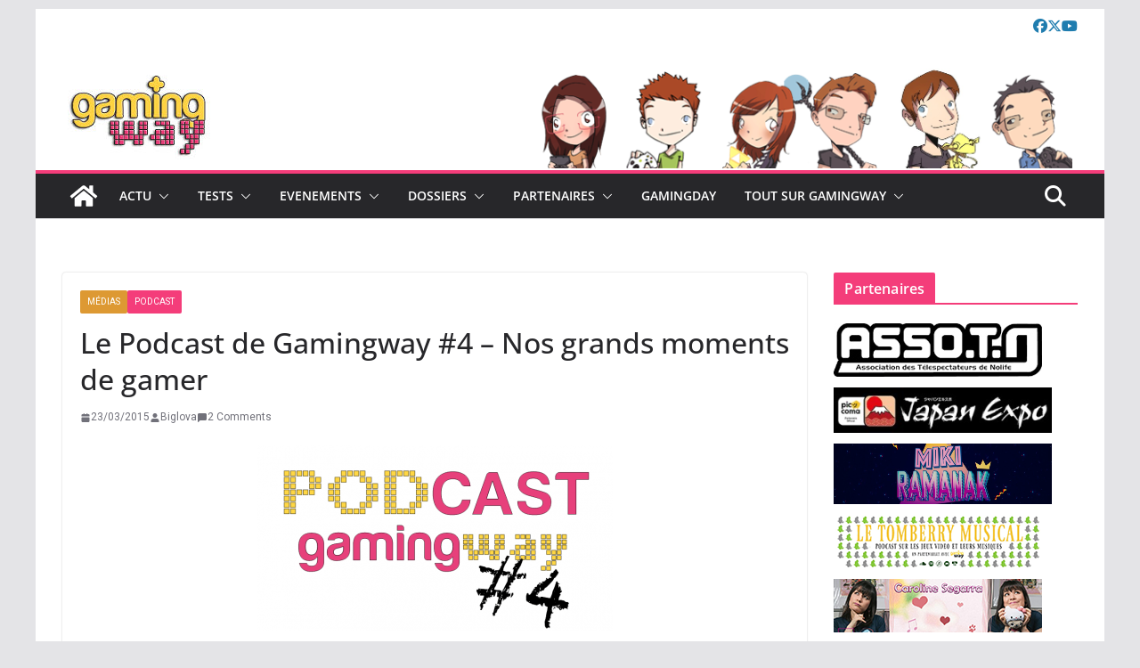

--- FILE ---
content_type: text/html; charset=UTF-8
request_url: https://gamingway.fr/le-podcast-de-gamingway-4-mars-2015-nos-grands-moments-de-gamer/
body_size: 26148
content:
		<!doctype html>
		<html lang="fr-FR">
		
<head>

			<meta charset="UTF-8"/>
		<meta name="viewport" content="width=device-width, initial-scale=1">
		<link rel="profile" href="http://gmpg.org/xfn/11"/>
		
	<title>Le Podcast de Gamingway #4 &#8211; Nos grands moments de gamer &#8211; Gamingway</title>
<meta name='robots' content='max-image-preview:large' />
	<style>img:is([sizes="auto" i], [sizes^="auto," i]) { contain-intrinsic-size: 3000px 1500px }</style>
	<link rel='dns-prefetch' href='//www.googletagmanager.com' />
<link rel='dns-prefetch' href='//stats.wp.com' />
<link rel='dns-prefetch' href='//fonts.googleapis.com' />
<link rel='dns-prefetch' href='//v0.wordpress.com' />
<link rel='dns-prefetch' href='//pagead2.googlesyndication.com' />
<link rel="alternate" type="application/rss+xml" title="Gamingway &raquo; Flux" href="https://gamingway.fr/feed/" />
<link rel="alternate" type="application/rss+xml" title="Gamingway &raquo; Flux des commentaires" href="https://gamingway.fr/comments/feed/" />
<link rel="alternate" type="application/rss+xml" title="Gamingway &raquo; Le Podcast de Gamingway #4 &#8211; Nos grands moments de gamer Flux des commentaires" href="https://gamingway.fr/le-podcast-de-gamingway-4-mars-2015-nos-grands-moments-de-gamer/feed/" />
<script type="text/javascript">
/* <![CDATA[ */
window._wpemojiSettings = {"baseUrl":"https:\/\/s.w.org\/images\/core\/emoji\/15.0.3\/72x72\/","ext":".png","svgUrl":"https:\/\/s.w.org\/images\/core\/emoji\/15.0.3\/svg\/","svgExt":".svg","source":{"concatemoji":"https:\/\/gamingway.fr\/wp-includes\/js\/wp-emoji-release.min.js?ver=6.7.4"}};
/*! This file is auto-generated */
!function(i,n){var o,s,e;function c(e){try{var t={supportTests:e,timestamp:(new Date).valueOf()};sessionStorage.setItem(o,JSON.stringify(t))}catch(e){}}function p(e,t,n){e.clearRect(0,0,e.canvas.width,e.canvas.height),e.fillText(t,0,0);var t=new Uint32Array(e.getImageData(0,0,e.canvas.width,e.canvas.height).data),r=(e.clearRect(0,0,e.canvas.width,e.canvas.height),e.fillText(n,0,0),new Uint32Array(e.getImageData(0,0,e.canvas.width,e.canvas.height).data));return t.every(function(e,t){return e===r[t]})}function u(e,t,n){switch(t){case"flag":return n(e,"\ud83c\udff3\ufe0f\u200d\u26a7\ufe0f","\ud83c\udff3\ufe0f\u200b\u26a7\ufe0f")?!1:!n(e,"\ud83c\uddfa\ud83c\uddf3","\ud83c\uddfa\u200b\ud83c\uddf3")&&!n(e,"\ud83c\udff4\udb40\udc67\udb40\udc62\udb40\udc65\udb40\udc6e\udb40\udc67\udb40\udc7f","\ud83c\udff4\u200b\udb40\udc67\u200b\udb40\udc62\u200b\udb40\udc65\u200b\udb40\udc6e\u200b\udb40\udc67\u200b\udb40\udc7f");case"emoji":return!n(e,"\ud83d\udc26\u200d\u2b1b","\ud83d\udc26\u200b\u2b1b")}return!1}function f(e,t,n){var r="undefined"!=typeof WorkerGlobalScope&&self instanceof WorkerGlobalScope?new OffscreenCanvas(300,150):i.createElement("canvas"),a=r.getContext("2d",{willReadFrequently:!0}),o=(a.textBaseline="top",a.font="600 32px Arial",{});return e.forEach(function(e){o[e]=t(a,e,n)}),o}function t(e){var t=i.createElement("script");t.src=e,t.defer=!0,i.head.appendChild(t)}"undefined"!=typeof Promise&&(o="wpEmojiSettingsSupports",s=["flag","emoji"],n.supports={everything:!0,everythingExceptFlag:!0},e=new Promise(function(e){i.addEventListener("DOMContentLoaded",e,{once:!0})}),new Promise(function(t){var n=function(){try{var e=JSON.parse(sessionStorage.getItem(o));if("object"==typeof e&&"number"==typeof e.timestamp&&(new Date).valueOf()<e.timestamp+604800&&"object"==typeof e.supportTests)return e.supportTests}catch(e){}return null}();if(!n){if("undefined"!=typeof Worker&&"undefined"!=typeof OffscreenCanvas&&"undefined"!=typeof URL&&URL.createObjectURL&&"undefined"!=typeof Blob)try{var e="postMessage("+f.toString()+"("+[JSON.stringify(s),u.toString(),p.toString()].join(",")+"));",r=new Blob([e],{type:"text/javascript"}),a=new Worker(URL.createObjectURL(r),{name:"wpTestEmojiSupports"});return void(a.onmessage=function(e){c(n=e.data),a.terminate(),t(n)})}catch(e){}c(n=f(s,u,p))}t(n)}).then(function(e){for(var t in e)n.supports[t]=e[t],n.supports.everything=n.supports.everything&&n.supports[t],"flag"!==t&&(n.supports.everythingExceptFlag=n.supports.everythingExceptFlag&&n.supports[t]);n.supports.everythingExceptFlag=n.supports.everythingExceptFlag&&!n.supports.flag,n.DOMReady=!1,n.readyCallback=function(){n.DOMReady=!0}}).then(function(){return e}).then(function(){var e;n.supports.everything||(n.readyCallback(),(e=n.source||{}).concatemoji?t(e.concatemoji):e.wpemoji&&e.twemoji&&(t(e.twemoji),t(e.wpemoji)))}))}((window,document),window._wpemojiSettings);
/* ]]> */
</script>
<link rel='stylesheet' id='colorbox-theme11-css' href='https://gamingway.fr/wp-content/plugins/jquery-colorbox/themes/theme11/colorbox.css?ver=4.6.2' type='text/css' media='screen' />
<style id='wp-emoji-styles-inline-css' type='text/css'>

	img.wp-smiley, img.emoji {
		display: inline !important;
		border: none !important;
		box-shadow: none !important;
		height: 1em !important;
		width: 1em !important;
		margin: 0 0.07em !important;
		vertical-align: -0.1em !important;
		background: none !important;
		padding: 0 !important;
	}
</style>
<link rel='stylesheet' id='wp-block-library-css' href='https://gamingway.fr/wp-includes/css/dist/block-library/style.min.css?ver=6.7.4' type='text/css' media='all' />
<style id='wp-block-library-theme-inline-css' type='text/css'>
.wp-block-audio :where(figcaption){color:#555;font-size:13px;text-align:center}.is-dark-theme .wp-block-audio :where(figcaption){color:#ffffffa6}.wp-block-audio{margin:0 0 1em}.wp-block-code{border:1px solid #ccc;border-radius:4px;font-family:Menlo,Consolas,monaco,monospace;padding:.8em 1em}.wp-block-embed :where(figcaption){color:#555;font-size:13px;text-align:center}.is-dark-theme .wp-block-embed :where(figcaption){color:#ffffffa6}.wp-block-embed{margin:0 0 1em}.blocks-gallery-caption{color:#555;font-size:13px;text-align:center}.is-dark-theme .blocks-gallery-caption{color:#ffffffa6}:root :where(.wp-block-image figcaption){color:#555;font-size:13px;text-align:center}.is-dark-theme :root :where(.wp-block-image figcaption){color:#ffffffa6}.wp-block-image{margin:0 0 1em}.wp-block-pullquote{border-bottom:4px solid;border-top:4px solid;color:currentColor;margin-bottom:1.75em}.wp-block-pullquote cite,.wp-block-pullquote footer,.wp-block-pullquote__citation{color:currentColor;font-size:.8125em;font-style:normal;text-transform:uppercase}.wp-block-quote{border-left:.25em solid;margin:0 0 1.75em;padding-left:1em}.wp-block-quote cite,.wp-block-quote footer{color:currentColor;font-size:.8125em;font-style:normal;position:relative}.wp-block-quote:where(.has-text-align-right){border-left:none;border-right:.25em solid;padding-left:0;padding-right:1em}.wp-block-quote:where(.has-text-align-center){border:none;padding-left:0}.wp-block-quote.is-large,.wp-block-quote.is-style-large,.wp-block-quote:where(.is-style-plain){border:none}.wp-block-search .wp-block-search__label{font-weight:700}.wp-block-search__button{border:1px solid #ccc;padding:.375em .625em}:where(.wp-block-group.has-background){padding:1.25em 2.375em}.wp-block-separator.has-css-opacity{opacity:.4}.wp-block-separator{border:none;border-bottom:2px solid;margin-left:auto;margin-right:auto}.wp-block-separator.has-alpha-channel-opacity{opacity:1}.wp-block-separator:not(.is-style-wide):not(.is-style-dots){width:100px}.wp-block-separator.has-background:not(.is-style-dots){border-bottom:none;height:1px}.wp-block-separator.has-background:not(.is-style-wide):not(.is-style-dots){height:2px}.wp-block-table{margin:0 0 1em}.wp-block-table td,.wp-block-table th{word-break:normal}.wp-block-table :where(figcaption){color:#555;font-size:13px;text-align:center}.is-dark-theme .wp-block-table :where(figcaption){color:#ffffffa6}.wp-block-video :where(figcaption){color:#555;font-size:13px;text-align:center}.is-dark-theme .wp-block-video :where(figcaption){color:#ffffffa6}.wp-block-video{margin:0 0 1em}:root :where(.wp-block-template-part.has-background){margin-bottom:0;margin-top:0;padding:1.25em 2.375em}
</style>
<link rel='stylesheet' id='mediaelement-css' href='https://gamingway.fr/wp-includes/js/mediaelement/mediaelementplayer-legacy.min.css?ver=4.2.17' type='text/css' media='all' />
<link rel='stylesheet' id='wp-mediaelement-css' href='https://gamingway.fr/wp-includes/js/mediaelement/wp-mediaelement.min.css?ver=6.7.4' type='text/css' media='all' />
<style id='jetpack-sharing-buttons-style-inline-css' type='text/css'>
.jetpack-sharing-buttons__services-list{display:flex;flex-direction:row;flex-wrap:wrap;gap:0;list-style-type:none;margin:5px;padding:0}.jetpack-sharing-buttons__services-list.has-small-icon-size{font-size:12px}.jetpack-sharing-buttons__services-list.has-normal-icon-size{font-size:16px}.jetpack-sharing-buttons__services-list.has-large-icon-size{font-size:24px}.jetpack-sharing-buttons__services-list.has-huge-icon-size{font-size:36px}@media print{.jetpack-sharing-buttons__services-list{display:none!important}}.editor-styles-wrapper .wp-block-jetpack-sharing-buttons{gap:0;padding-inline-start:0}ul.jetpack-sharing-buttons__services-list.has-background{padding:1.25em 2.375em}
</style>
<style id='global-styles-inline-css' type='text/css'>
:root{--wp--preset--aspect-ratio--square: 1;--wp--preset--aspect-ratio--4-3: 4/3;--wp--preset--aspect-ratio--3-4: 3/4;--wp--preset--aspect-ratio--3-2: 3/2;--wp--preset--aspect-ratio--2-3: 2/3;--wp--preset--aspect-ratio--16-9: 16/9;--wp--preset--aspect-ratio--9-16: 9/16;--wp--preset--color--black: #000000;--wp--preset--color--cyan-bluish-gray: #abb8c3;--wp--preset--color--white: #ffffff;--wp--preset--color--pale-pink: #f78da7;--wp--preset--color--vivid-red: #cf2e2e;--wp--preset--color--luminous-vivid-orange: #ff6900;--wp--preset--color--luminous-vivid-amber: #fcb900;--wp--preset--color--light-green-cyan: #7bdcb5;--wp--preset--color--vivid-green-cyan: #00d084;--wp--preset--color--pale-cyan-blue: #8ed1fc;--wp--preset--color--vivid-cyan-blue: #0693e3;--wp--preset--color--vivid-purple: #9b51e0;--wp--preset--gradient--vivid-cyan-blue-to-vivid-purple: linear-gradient(135deg,rgba(6,147,227,1) 0%,rgb(155,81,224) 100%);--wp--preset--gradient--light-green-cyan-to-vivid-green-cyan: linear-gradient(135deg,rgb(122,220,180) 0%,rgb(0,208,130) 100%);--wp--preset--gradient--luminous-vivid-amber-to-luminous-vivid-orange: linear-gradient(135deg,rgba(252,185,0,1) 0%,rgba(255,105,0,1) 100%);--wp--preset--gradient--luminous-vivid-orange-to-vivid-red: linear-gradient(135deg,rgba(255,105,0,1) 0%,rgb(207,46,46) 100%);--wp--preset--gradient--very-light-gray-to-cyan-bluish-gray: linear-gradient(135deg,rgb(238,238,238) 0%,rgb(169,184,195) 100%);--wp--preset--gradient--cool-to-warm-spectrum: linear-gradient(135deg,rgb(74,234,220) 0%,rgb(151,120,209) 20%,rgb(207,42,186) 40%,rgb(238,44,130) 60%,rgb(251,105,98) 80%,rgb(254,248,76) 100%);--wp--preset--gradient--blush-light-purple: linear-gradient(135deg,rgb(255,206,236) 0%,rgb(152,150,240) 100%);--wp--preset--gradient--blush-bordeaux: linear-gradient(135deg,rgb(254,205,165) 0%,rgb(254,45,45) 50%,rgb(107,0,62) 100%);--wp--preset--gradient--luminous-dusk: linear-gradient(135deg,rgb(255,203,112) 0%,rgb(199,81,192) 50%,rgb(65,88,208) 100%);--wp--preset--gradient--pale-ocean: linear-gradient(135deg,rgb(255,245,203) 0%,rgb(182,227,212) 50%,rgb(51,167,181) 100%);--wp--preset--gradient--electric-grass: linear-gradient(135deg,rgb(202,248,128) 0%,rgb(113,206,126) 100%);--wp--preset--gradient--midnight: linear-gradient(135deg,rgb(2,3,129) 0%,rgb(40,116,252) 100%);--wp--preset--font-size--small: 14px;--wp--preset--font-size--medium: 16px;--wp--preset--font-size--large: 18px;--wp--preset--font-size--x-large: 28px;--wp--preset--font-size--xx-large: 34px;--wp--preset--font-family--ibm-plex-serif: IBM Plex Serif, sans-serif;--wp--preset--font-family--inter: Inter, sans-serif;--wp--preset--spacing--20: 0.44rem;--wp--preset--spacing--30: 0.67rem;--wp--preset--spacing--40: 1rem;--wp--preset--spacing--50: 1.5rem;--wp--preset--spacing--60: 2.25rem;--wp--preset--spacing--70: 3.38rem;--wp--preset--spacing--80: 5.06rem;--wp--preset--shadow--natural: 6px 6px 9px rgba(0, 0, 0, 0.2);--wp--preset--shadow--deep: 12px 12px 50px rgba(0, 0, 0, 0.4);--wp--preset--shadow--sharp: 6px 6px 0px rgba(0, 0, 0, 0.2);--wp--preset--shadow--outlined: 6px 6px 0px -3px rgba(255, 255, 255, 1), 6px 6px rgba(0, 0, 0, 1);--wp--preset--shadow--crisp: 6px 6px 0px rgba(0, 0, 0, 1);}:root { --wp--style--global--content-size: 760px;--wp--style--global--wide-size: 1160px; }:where(body) { margin: 0; }.wp-site-blocks > .alignleft { float: left; margin-right: 2em; }.wp-site-blocks > .alignright { float: right; margin-left: 2em; }.wp-site-blocks > .aligncenter { justify-content: center; margin-left: auto; margin-right: auto; }:where(.wp-site-blocks) > * { margin-block-start: 24px; margin-block-end: 0; }:where(.wp-site-blocks) > :first-child { margin-block-start: 0; }:where(.wp-site-blocks) > :last-child { margin-block-end: 0; }:root { --wp--style--block-gap: 24px; }:root :where(.is-layout-flow) > :first-child{margin-block-start: 0;}:root :where(.is-layout-flow) > :last-child{margin-block-end: 0;}:root :where(.is-layout-flow) > *{margin-block-start: 24px;margin-block-end: 0;}:root :where(.is-layout-constrained) > :first-child{margin-block-start: 0;}:root :where(.is-layout-constrained) > :last-child{margin-block-end: 0;}:root :where(.is-layout-constrained) > *{margin-block-start: 24px;margin-block-end: 0;}:root :where(.is-layout-flex){gap: 24px;}:root :where(.is-layout-grid){gap: 24px;}.is-layout-flow > .alignleft{float: left;margin-inline-start: 0;margin-inline-end: 2em;}.is-layout-flow > .alignright{float: right;margin-inline-start: 2em;margin-inline-end: 0;}.is-layout-flow > .aligncenter{margin-left: auto !important;margin-right: auto !important;}.is-layout-constrained > .alignleft{float: left;margin-inline-start: 0;margin-inline-end: 2em;}.is-layout-constrained > .alignright{float: right;margin-inline-start: 2em;margin-inline-end: 0;}.is-layout-constrained > .aligncenter{margin-left: auto !important;margin-right: auto !important;}.is-layout-constrained > :where(:not(.alignleft):not(.alignright):not(.alignfull)){max-width: var(--wp--style--global--content-size);margin-left: auto !important;margin-right: auto !important;}.is-layout-constrained > .alignwide{max-width: var(--wp--style--global--wide-size);}body .is-layout-flex{display: flex;}.is-layout-flex{flex-wrap: wrap;align-items: center;}.is-layout-flex > :is(*, div){margin: 0;}body .is-layout-grid{display: grid;}.is-layout-grid > :is(*, div){margin: 0;}body{padding-top: 0px;padding-right: 0px;padding-bottom: 0px;padding-left: 0px;}a:where(:not(.wp-element-button)){text-decoration: underline;}:root :where(.wp-element-button, .wp-block-button__link){background-color: #32373c;border-width: 0;color: #fff;font-family: inherit;font-size: inherit;line-height: inherit;padding: calc(0.667em + 2px) calc(1.333em + 2px);text-decoration: none;}.has-black-color{color: var(--wp--preset--color--black) !important;}.has-cyan-bluish-gray-color{color: var(--wp--preset--color--cyan-bluish-gray) !important;}.has-white-color{color: var(--wp--preset--color--white) !important;}.has-pale-pink-color{color: var(--wp--preset--color--pale-pink) !important;}.has-vivid-red-color{color: var(--wp--preset--color--vivid-red) !important;}.has-luminous-vivid-orange-color{color: var(--wp--preset--color--luminous-vivid-orange) !important;}.has-luminous-vivid-amber-color{color: var(--wp--preset--color--luminous-vivid-amber) !important;}.has-light-green-cyan-color{color: var(--wp--preset--color--light-green-cyan) !important;}.has-vivid-green-cyan-color{color: var(--wp--preset--color--vivid-green-cyan) !important;}.has-pale-cyan-blue-color{color: var(--wp--preset--color--pale-cyan-blue) !important;}.has-vivid-cyan-blue-color{color: var(--wp--preset--color--vivid-cyan-blue) !important;}.has-vivid-purple-color{color: var(--wp--preset--color--vivid-purple) !important;}.has-black-background-color{background-color: var(--wp--preset--color--black) !important;}.has-cyan-bluish-gray-background-color{background-color: var(--wp--preset--color--cyan-bluish-gray) !important;}.has-white-background-color{background-color: var(--wp--preset--color--white) !important;}.has-pale-pink-background-color{background-color: var(--wp--preset--color--pale-pink) !important;}.has-vivid-red-background-color{background-color: var(--wp--preset--color--vivid-red) !important;}.has-luminous-vivid-orange-background-color{background-color: var(--wp--preset--color--luminous-vivid-orange) !important;}.has-luminous-vivid-amber-background-color{background-color: var(--wp--preset--color--luminous-vivid-amber) !important;}.has-light-green-cyan-background-color{background-color: var(--wp--preset--color--light-green-cyan) !important;}.has-vivid-green-cyan-background-color{background-color: var(--wp--preset--color--vivid-green-cyan) !important;}.has-pale-cyan-blue-background-color{background-color: var(--wp--preset--color--pale-cyan-blue) !important;}.has-vivid-cyan-blue-background-color{background-color: var(--wp--preset--color--vivid-cyan-blue) !important;}.has-vivid-purple-background-color{background-color: var(--wp--preset--color--vivid-purple) !important;}.has-black-border-color{border-color: var(--wp--preset--color--black) !important;}.has-cyan-bluish-gray-border-color{border-color: var(--wp--preset--color--cyan-bluish-gray) !important;}.has-white-border-color{border-color: var(--wp--preset--color--white) !important;}.has-pale-pink-border-color{border-color: var(--wp--preset--color--pale-pink) !important;}.has-vivid-red-border-color{border-color: var(--wp--preset--color--vivid-red) !important;}.has-luminous-vivid-orange-border-color{border-color: var(--wp--preset--color--luminous-vivid-orange) !important;}.has-luminous-vivid-amber-border-color{border-color: var(--wp--preset--color--luminous-vivid-amber) !important;}.has-light-green-cyan-border-color{border-color: var(--wp--preset--color--light-green-cyan) !important;}.has-vivid-green-cyan-border-color{border-color: var(--wp--preset--color--vivid-green-cyan) !important;}.has-pale-cyan-blue-border-color{border-color: var(--wp--preset--color--pale-cyan-blue) !important;}.has-vivid-cyan-blue-border-color{border-color: var(--wp--preset--color--vivid-cyan-blue) !important;}.has-vivid-purple-border-color{border-color: var(--wp--preset--color--vivid-purple) !important;}.has-vivid-cyan-blue-to-vivid-purple-gradient-background{background: var(--wp--preset--gradient--vivid-cyan-blue-to-vivid-purple) !important;}.has-light-green-cyan-to-vivid-green-cyan-gradient-background{background: var(--wp--preset--gradient--light-green-cyan-to-vivid-green-cyan) !important;}.has-luminous-vivid-amber-to-luminous-vivid-orange-gradient-background{background: var(--wp--preset--gradient--luminous-vivid-amber-to-luminous-vivid-orange) !important;}.has-luminous-vivid-orange-to-vivid-red-gradient-background{background: var(--wp--preset--gradient--luminous-vivid-orange-to-vivid-red) !important;}.has-very-light-gray-to-cyan-bluish-gray-gradient-background{background: var(--wp--preset--gradient--very-light-gray-to-cyan-bluish-gray) !important;}.has-cool-to-warm-spectrum-gradient-background{background: var(--wp--preset--gradient--cool-to-warm-spectrum) !important;}.has-blush-light-purple-gradient-background{background: var(--wp--preset--gradient--blush-light-purple) !important;}.has-blush-bordeaux-gradient-background{background: var(--wp--preset--gradient--blush-bordeaux) !important;}.has-luminous-dusk-gradient-background{background: var(--wp--preset--gradient--luminous-dusk) !important;}.has-pale-ocean-gradient-background{background: var(--wp--preset--gradient--pale-ocean) !important;}.has-electric-grass-gradient-background{background: var(--wp--preset--gradient--electric-grass) !important;}.has-midnight-gradient-background{background: var(--wp--preset--gradient--midnight) !important;}.has-small-font-size{font-size: var(--wp--preset--font-size--small) !important;}.has-medium-font-size{font-size: var(--wp--preset--font-size--medium) !important;}.has-large-font-size{font-size: var(--wp--preset--font-size--large) !important;}.has-x-large-font-size{font-size: var(--wp--preset--font-size--x-large) !important;}.has-xx-large-font-size{font-size: var(--wp--preset--font-size--xx-large) !important;}.has-ibm-plex-serif-font-family{font-family: var(--wp--preset--font-family--ibm-plex-serif) !important;}.has-inter-font-family{font-family: var(--wp--preset--font-family--inter) !important;}
:root :where(.wp-block-pullquote){font-size: 1.5em;line-height: 1.6;}
</style>
<link rel='stylesheet' id='rabt-default-css-css' href='https://gamingway.fr/wp-content/plugins/jquery-roundabout-for-posts/skins/default.css?ver=1.0.0' type='text/css' media='all' />
<link rel='stylesheet' id='mca-styles-css' href='https://gamingway.fr/wp-content/plugins/mention-comments-authors/css/mca-styles.min.css?ver=0.9.8' type='text/css' media='all' />
<link rel='stylesheet' id='colormag_style-css' href='https://gamingway.fr/wp-content/themes/colormag/style.css?ver=1769166956' type='text/css' media='all' />
<style id='colormag_style-inline-css' type='text/css'>
.colormag-button,
			blockquote, button,
			input[type=reset],
			input[type=button],
			input[type=submit],
			.cm-home-icon.front_page_on,
			.cm-post-categories a,
			.cm-primary-nav ul li ul li:hover,
			.cm-primary-nav ul li.current-menu-item,
			.cm-primary-nav ul li.current_page_ancestor,
			.cm-primary-nav ul li.current-menu-ancestor,
			.cm-primary-nav ul li.current_page_item,
			.cm-primary-nav ul li:hover,
			.cm-primary-nav ul li.focus,
			.cm-mobile-nav li a:hover,
			.colormag-header-clean #cm-primary-nav .cm-menu-toggle:hover,
			.cm-header .cm-mobile-nav li:hover,
			.cm-header .cm-mobile-nav li.current-page-ancestor,
			.cm-header .cm-mobile-nav li.current-menu-ancestor,
			.cm-header .cm-mobile-nav li.current-page-item,
			.cm-header .cm-mobile-nav li.current-menu-item,
			.cm-primary-nav ul li.focus > a,
			.cm-layout-2 .cm-primary-nav ul ul.sub-menu li.focus > a,
			.cm-mobile-nav .current-menu-item>a, .cm-mobile-nav .current_page_item>a,
			.colormag-header-clean .cm-mobile-nav li:hover > a,
			.colormag-header-clean .cm-mobile-nav li.current-page-ancestor > a,
			.colormag-header-clean .cm-mobile-nav li.current-menu-ancestor > a,
			.colormag-header-clean .cm-mobile-nav li.current-page-item > a,
			.colormag-header-clean .cm-mobile-nav li.current-menu-item > a,
			.fa.search-top:hover,
			.widget_call_to_action .btn--primary,
			.colormag-footer--classic .cm-footer-cols .cm-row .cm-widget-title span::before,
			.colormag-footer--classic-bordered .cm-footer-cols .cm-row .cm-widget-title span::before,
			.cm-featured-posts .cm-widget-title span,
			.cm-featured-category-slider-widget .cm-slide-content .cm-entry-header-meta .cm-post-categories a,
			.cm-highlighted-posts .cm-post-content .cm-entry-header-meta .cm-post-categories a,
			.cm-category-slide-next, .cm-category-slide-prev, .slide-next,
			.slide-prev, .cm-tabbed-widget ul li, .cm-posts .wp-pagenavi .current,
			.cm-posts .wp-pagenavi a:hover, .cm-secondary .cm-widget-title span,
			.cm-posts .post .cm-post-content .cm-entry-header-meta .cm-post-categories a,
			.cm-page-header .cm-page-title span, .entry-meta .post-format i,
			.format-link .cm-entry-summary a, .cm-entry-button, .infinite-scroll .tg-infinite-scroll,
			.no-more-post-text, .pagination span,
			.comments-area .comment-author-link span,
			.cm-footer-cols .cm-row .cm-widget-title span,
			.advertisement_above_footer .cm-widget-title span,
			.error, .cm-primary .cm-widget-title span,
			.related-posts-wrapper.style-three .cm-post-content .cm-entry-title a:hover:before,
			.cm-slider-area .cm-widget-title span,
			.cm-beside-slider-widget .cm-widget-title span,
			.top-full-width-sidebar .cm-widget-title span,
			.wp-block-quote, .wp-block-quote.is-style-large,
			.wp-block-quote.has-text-align-right,
			.cm-error-404 .cm-btn, .widget .wp-block-heading, .wp-block-search button,
			.widget a::before, .cm-post-date a::before,
			.byline a::before,
			.colormag-footer--classic-bordered .cm-widget-title::before,
			.wp-block-button__link,
			#cm-tertiary .cm-widget-title span,
			.link-pagination .post-page-numbers.current,
			.wp-block-query-pagination-numbers .page-numbers.current,
			.wp-element-button,
			.wp-block-button .wp-block-button__link,
			.wp-element-button,
			.cm-layout-2 .cm-primary-nav ul ul.sub-menu li:hover,
			.cm-layout-2 .cm-primary-nav ul ul.sub-menu li.current-menu-ancestor,
			.cm-layout-2 .cm-primary-nav ul ul.sub-menu li.current-menu-item,
			.cm-layout-2 .cm-primary-nav ul ul.sub-menu li.focus,
			.search-wrap button,
			.page-numbers .current,
			.cm-footer-builder .cm-widget-title span,
			.wp-block-search .wp-element-button:hover{background-color:#f43d7a;}a,
			.cm-layout-2 #cm-primary-nav .fa.search-top:hover,
			.cm-layout-2 #cm-primary-nav.cm-mobile-nav .cm-random-post a:hover .fa-random,
			.cm-layout-2 #cm-primary-nav.cm-primary-nav .cm-random-post a:hover .fa-random,
			.cm-layout-2 .breaking-news .newsticker a:hover,
			.cm-layout-2 .cm-primary-nav ul li.current-menu-item > a,
			.cm-layout-2 .cm-primary-nav ul li.current_page_item > a,
			.cm-layout-2 .cm-primary-nav ul li:hover > a,
			.cm-layout-2 .cm-primary-nav ul li.focus > a
			.dark-skin .cm-layout-2-style-1 #cm-primary-nav.cm-primary-nav .cm-home-icon:hover .fa,
			.byline a:hover, .comments a:hover, .cm-edit-link a:hover, .cm-post-date a:hover,
			.social-links:not(.cm-header-actions .social-links) i.fa:hover, .cm-tag-links a:hover,
			.colormag-header-clean .social-links li:hover i.fa, .cm-layout-2-style-1 .social-links li:hover i.fa,
			.colormag-header-clean .breaking-news .newsticker a:hover, .widget_featured_posts .article-content .cm-entry-title a:hover,
			.widget_featured_slider .slide-content .cm-below-entry-meta .byline a:hover,
			.widget_featured_slider .slide-content .cm-below-entry-meta .comments a:hover,
			.widget_featured_slider .slide-content .cm-below-entry-meta .cm-post-date a:hover,
			.widget_featured_slider .slide-content .cm-entry-title a:hover,
			.widget_block_picture_news.widget_featured_posts .article-content .cm-entry-title a:hover,
			.widget_highlighted_posts .article-content .cm-below-entry-meta .byline a:hover,
			.widget_highlighted_posts .article-content .cm-below-entry-meta .comments a:hover,
			.widget_highlighted_posts .article-content .cm-below-entry-meta .cm-post-date a:hover,
			.widget_highlighted_posts .article-content .cm-entry-title a:hover, i.fa-arrow-up, i.fa-arrow-down,
			.cm-site-title a, #content .post .article-content .cm-entry-title a:hover, .entry-meta .byline i,
			.entry-meta .cat-links i, .entry-meta a, .post .cm-entry-title a:hover, .search .cm-entry-title a:hover,
			.entry-meta .comments-link a:hover, .entry-meta .cm-edit-link a:hover, .entry-meta .cm-post-date a:hover,
			.entry-meta .cm-tag-links a:hover, .single #content .tags a:hover, .count, .next a:hover, .previous a:hover,
			.related-posts-main-title .fa, .single-related-posts .article-content .cm-entry-title a:hover,
			.pagination a span:hover,
			#content .comments-area a.comment-cm-edit-link:hover, #content .comments-area a.comment-permalink:hover,
			#content .comments-area article header cite a:hover, .comments-area .comment-author-link a:hover,
			.comment .comment-reply-link:hover,
			.nav-next a, .nav-previous a,
			#cm-footer .cm-footer-menu ul li a:hover,
			.cm-footer-cols .cm-row a:hover, a#scroll-up i, .related-posts-wrapper-flyout .cm-entry-title a:hover,
			.human-diff-time .human-diff-time-display:hover,
			.cm-layout-2-style-1 #cm-primary-nav .fa:hover,
			.cm-footer-bar a,
			.cm-post-date a:hover,
			.cm-author a:hover,
			.cm-comments-link a:hover,
			.cm-tag-links a:hover,
			.cm-edit-link a:hover,
			.cm-footer-bar .copyright a,
			.cm-featured-posts .cm-entry-title a:hover,
			.cm-posts .post .cm-post-content .cm-entry-title a:hover,
			.cm-posts .post .single-title-above .cm-entry-title a:hover,
			.cm-layout-2 .cm-primary-nav ul li:hover > a,
			.cm-layout-2 #cm-primary-nav .fa:hover,
			.cm-entry-title a:hover,
			button:hover, input[type="button"]:hover,
			input[type="reset"]:hover,
			input[type="submit"]:hover,
			.wp-block-button .wp-block-button__link:hover,
			.cm-button:hover,
			.wp-element-button:hover,
			li.product .added_to_cart:hover,
			.comments-area .comment-permalink:hover,
			.cm-footer-bar-area .cm-footer-bar__2 a{color:#f43d7a;}#cm-primary-nav,
			.cm-contained .cm-header-2 .cm-row, .cm-header-builder.cm-full-width .cm-main-header .cm-header-bottom-row{border-top-color:#f43d7a;}.cm-layout-2 #cm-primary-nav,
			.cm-layout-2 .cm-primary-nav ul ul.sub-menu li:hover,
			.cm-layout-2 .cm-primary-nav ul > li:hover > a,
			.cm-layout-2 .cm-primary-nav ul > li.current-menu-item > a,
			.cm-layout-2 .cm-primary-nav ul > li.current-menu-ancestor > a,
			.cm-layout-2 .cm-primary-nav ul ul.sub-menu li.current-menu-ancestor,
			.cm-layout-2 .cm-primary-nav ul ul.sub-menu li.current-menu-item,
			.cm-layout-2 .cm-primary-nav ul ul.sub-menu li.focus,
			cm-layout-2 .cm-primary-nav ul ul.sub-menu li.current-menu-ancestor,
			cm-layout-2 .cm-primary-nav ul ul.sub-menu li.current-menu-item,
			cm-layout-2 #cm-primary-nav .cm-menu-toggle:hover,
			cm-layout-2 #cm-primary-nav.cm-mobile-nav .cm-menu-toggle,
			cm-layout-2 .cm-primary-nav ul > li:hover > a,
			cm-layout-2 .cm-primary-nav ul > li.current-menu-item > a,
			cm-layout-2 .cm-primary-nav ul > li.current-menu-ancestor > a,
			.cm-layout-2 .cm-primary-nav ul li.focus > a, .pagination a span:hover,
			.cm-error-404 .cm-btn,
			.single-post .cm-post-categories a::after,
			.widget .block-title,
			.cm-layout-2 .cm-primary-nav ul li.focus > a,
			button,
			input[type="button"],
			input[type="reset"],
			input[type="submit"],
			.wp-block-button .wp-block-button__link,
			.cm-button,
			.wp-element-button,
			li.product .added_to_cart{border-color:#f43d7a;}.cm-secondary .cm-widget-title,
			#cm-tertiary .cm-widget-title,
			.widget_featured_posts .widget-title,
			#secondary .widget-title,
			#cm-tertiary .widget-title,
			.cm-page-header .cm-page-title,
			.cm-footer-cols .cm-row .widget-title,
			.advertisement_above_footer .widget-title,
			#primary .widget-title,
			.widget_slider_area .widget-title,
			.widget_beside_slider .widget-title,
			.top-full-width-sidebar .widget-title,
			.cm-footer-cols .cm-row .cm-widget-title,
			.cm-footer-bar .copyright a,
			.cm-layout-2.cm-layout-2-style-2 #cm-primary-nav,
			.cm-layout-2 .cm-primary-nav ul > li:hover > a,
			.cm-footer-builder .cm-widget-title,
			.cm-layout-2 .cm-primary-nav ul > li.current-menu-item > a{border-bottom-color:#f43d7a;}body,
			button,
			input,
			select,
			textarea,
			blockquote p,
			.entry-meta,
			.cm-entry-button,
			dl,
			.previous a,
			.next a,
			.nav-previous a,
			.nav-next a,
			#respond h3#reply-title #cancel-comment-reply-link,
			#respond form input[type="text"],
			#respond form textarea,
			.cm-secondary .widget,
			.cm-error-404 .widget,
			.cm-entry-summary p{font-family:Roboto;font-weight:400;}@media screen and (min-width: 992px) {.cm-primary{width:76%;}.cm-secondary {width:24%;}}body{background-color:eaeaea;background-position:;background-size:;}.cm-header .cm-menu-toggle svg,
			.cm-header .cm-menu-toggle svg{fill:#fff;}.cm-footer-bar-area .cm-footer-bar__2 a{color:#207daf;}.colormag-button,
			blockquote, button,
			input[type=reset],
			input[type=button],
			input[type=submit],
			.cm-home-icon.front_page_on,
			.cm-post-categories a,
			.cm-primary-nav ul li ul li:hover,
			.cm-primary-nav ul li.current-menu-item,
			.cm-primary-nav ul li.current_page_ancestor,
			.cm-primary-nav ul li.current-menu-ancestor,
			.cm-primary-nav ul li.current_page_item,
			.cm-primary-nav ul li:hover,
			.cm-primary-nav ul li.focus,
			.cm-mobile-nav li a:hover,
			.colormag-header-clean #cm-primary-nav .cm-menu-toggle:hover,
			.cm-header .cm-mobile-nav li:hover,
			.cm-header .cm-mobile-nav li.current-page-ancestor,
			.cm-header .cm-mobile-nav li.current-menu-ancestor,
			.cm-header .cm-mobile-nav li.current-page-item,
			.cm-header .cm-mobile-nav li.current-menu-item,
			.cm-primary-nav ul li.focus > a,
			.cm-layout-2 .cm-primary-nav ul ul.sub-menu li.focus > a,
			.cm-mobile-nav .current-menu-item>a, .cm-mobile-nav .current_page_item>a,
			.colormag-header-clean .cm-mobile-nav li:hover > a,
			.colormag-header-clean .cm-mobile-nav li.current-page-ancestor > a,
			.colormag-header-clean .cm-mobile-nav li.current-menu-ancestor > a,
			.colormag-header-clean .cm-mobile-nav li.current-page-item > a,
			.colormag-header-clean .cm-mobile-nav li.current-menu-item > a,
			.fa.search-top:hover,
			.widget_call_to_action .btn--primary,
			.colormag-footer--classic .cm-footer-cols .cm-row .cm-widget-title span::before,
			.colormag-footer--classic-bordered .cm-footer-cols .cm-row .cm-widget-title span::before,
			.cm-featured-posts .cm-widget-title span,
			.cm-featured-category-slider-widget .cm-slide-content .cm-entry-header-meta .cm-post-categories a,
			.cm-highlighted-posts .cm-post-content .cm-entry-header-meta .cm-post-categories a,
			.cm-category-slide-next, .cm-category-slide-prev, .slide-next,
			.slide-prev, .cm-tabbed-widget ul li, .cm-posts .wp-pagenavi .current,
			.cm-posts .wp-pagenavi a:hover, .cm-secondary .cm-widget-title span,
			.cm-posts .post .cm-post-content .cm-entry-header-meta .cm-post-categories a,
			.cm-page-header .cm-page-title span, .entry-meta .post-format i,
			.format-link .cm-entry-summary a, .cm-entry-button, .infinite-scroll .tg-infinite-scroll,
			.no-more-post-text, .pagination span,
			.comments-area .comment-author-link span,
			.cm-footer-cols .cm-row .cm-widget-title span,
			.advertisement_above_footer .cm-widget-title span,
			.error, .cm-primary .cm-widget-title span,
			.related-posts-wrapper.style-three .cm-post-content .cm-entry-title a:hover:before,
			.cm-slider-area .cm-widget-title span,
			.cm-beside-slider-widget .cm-widget-title span,
			.top-full-width-sidebar .cm-widget-title span,
			.wp-block-quote, .wp-block-quote.is-style-large,
			.wp-block-quote.has-text-align-right,
			.cm-error-404 .cm-btn, .widget .wp-block-heading, .wp-block-search button,
			.widget a::before, .cm-post-date a::before,
			.byline a::before,
			.colormag-footer--classic-bordered .cm-widget-title::before,
			.wp-block-button__link,
			#cm-tertiary .cm-widget-title span,
			.link-pagination .post-page-numbers.current,
			.wp-block-query-pagination-numbers .page-numbers.current,
			.wp-element-button,
			.wp-block-button .wp-block-button__link,
			.wp-element-button,
			.cm-layout-2 .cm-primary-nav ul ul.sub-menu li:hover,
			.cm-layout-2 .cm-primary-nav ul ul.sub-menu li.current-menu-ancestor,
			.cm-layout-2 .cm-primary-nav ul ul.sub-menu li.current-menu-item,
			.cm-layout-2 .cm-primary-nav ul ul.sub-menu li.focus,
			.search-wrap button,
			.page-numbers .current,
			.cm-footer-builder .cm-widget-title span,
			.wp-block-search .wp-element-button:hover{background-color:#f43d7a;}a,
			.cm-layout-2 #cm-primary-nav .fa.search-top:hover,
			.cm-layout-2 #cm-primary-nav.cm-mobile-nav .cm-random-post a:hover .fa-random,
			.cm-layout-2 #cm-primary-nav.cm-primary-nav .cm-random-post a:hover .fa-random,
			.cm-layout-2 .breaking-news .newsticker a:hover,
			.cm-layout-2 .cm-primary-nav ul li.current-menu-item > a,
			.cm-layout-2 .cm-primary-nav ul li.current_page_item > a,
			.cm-layout-2 .cm-primary-nav ul li:hover > a,
			.cm-layout-2 .cm-primary-nav ul li.focus > a
			.dark-skin .cm-layout-2-style-1 #cm-primary-nav.cm-primary-nav .cm-home-icon:hover .fa,
			.byline a:hover, .comments a:hover, .cm-edit-link a:hover, .cm-post-date a:hover,
			.social-links:not(.cm-header-actions .social-links) i.fa:hover, .cm-tag-links a:hover,
			.colormag-header-clean .social-links li:hover i.fa, .cm-layout-2-style-1 .social-links li:hover i.fa,
			.colormag-header-clean .breaking-news .newsticker a:hover, .widget_featured_posts .article-content .cm-entry-title a:hover,
			.widget_featured_slider .slide-content .cm-below-entry-meta .byline a:hover,
			.widget_featured_slider .slide-content .cm-below-entry-meta .comments a:hover,
			.widget_featured_slider .slide-content .cm-below-entry-meta .cm-post-date a:hover,
			.widget_featured_slider .slide-content .cm-entry-title a:hover,
			.widget_block_picture_news.widget_featured_posts .article-content .cm-entry-title a:hover,
			.widget_highlighted_posts .article-content .cm-below-entry-meta .byline a:hover,
			.widget_highlighted_posts .article-content .cm-below-entry-meta .comments a:hover,
			.widget_highlighted_posts .article-content .cm-below-entry-meta .cm-post-date a:hover,
			.widget_highlighted_posts .article-content .cm-entry-title a:hover, i.fa-arrow-up, i.fa-arrow-down,
			.cm-site-title a, #content .post .article-content .cm-entry-title a:hover, .entry-meta .byline i,
			.entry-meta .cat-links i, .entry-meta a, .post .cm-entry-title a:hover, .search .cm-entry-title a:hover,
			.entry-meta .comments-link a:hover, .entry-meta .cm-edit-link a:hover, .entry-meta .cm-post-date a:hover,
			.entry-meta .cm-tag-links a:hover, .single #content .tags a:hover, .count, .next a:hover, .previous a:hover,
			.related-posts-main-title .fa, .single-related-posts .article-content .cm-entry-title a:hover,
			.pagination a span:hover,
			#content .comments-area a.comment-cm-edit-link:hover, #content .comments-area a.comment-permalink:hover,
			#content .comments-area article header cite a:hover, .comments-area .comment-author-link a:hover,
			.comment .comment-reply-link:hover,
			.nav-next a, .nav-previous a,
			#cm-footer .cm-footer-menu ul li a:hover,
			.cm-footer-cols .cm-row a:hover, a#scroll-up i, .related-posts-wrapper-flyout .cm-entry-title a:hover,
			.human-diff-time .human-diff-time-display:hover,
			.cm-layout-2-style-1 #cm-primary-nav .fa:hover,
			.cm-footer-bar a,
			.cm-post-date a:hover,
			.cm-author a:hover,
			.cm-comments-link a:hover,
			.cm-tag-links a:hover,
			.cm-edit-link a:hover,
			.cm-footer-bar .copyright a,
			.cm-featured-posts .cm-entry-title a:hover,
			.cm-posts .post .cm-post-content .cm-entry-title a:hover,
			.cm-posts .post .single-title-above .cm-entry-title a:hover,
			.cm-layout-2 .cm-primary-nav ul li:hover > a,
			.cm-layout-2 #cm-primary-nav .fa:hover,
			.cm-entry-title a:hover,
			button:hover, input[type="button"]:hover,
			input[type="reset"]:hover,
			input[type="submit"]:hover,
			.wp-block-button .wp-block-button__link:hover,
			.cm-button:hover,
			.wp-element-button:hover,
			li.product .added_to_cart:hover,
			.comments-area .comment-permalink:hover,
			.cm-footer-bar-area .cm-footer-bar__2 a{color:#f43d7a;}#cm-primary-nav,
			.cm-contained .cm-header-2 .cm-row, .cm-header-builder.cm-full-width .cm-main-header .cm-header-bottom-row{border-top-color:#f43d7a;}.cm-layout-2 #cm-primary-nav,
			.cm-layout-2 .cm-primary-nav ul ul.sub-menu li:hover,
			.cm-layout-2 .cm-primary-nav ul > li:hover > a,
			.cm-layout-2 .cm-primary-nav ul > li.current-menu-item > a,
			.cm-layout-2 .cm-primary-nav ul > li.current-menu-ancestor > a,
			.cm-layout-2 .cm-primary-nav ul ul.sub-menu li.current-menu-ancestor,
			.cm-layout-2 .cm-primary-nav ul ul.sub-menu li.current-menu-item,
			.cm-layout-2 .cm-primary-nav ul ul.sub-menu li.focus,
			cm-layout-2 .cm-primary-nav ul ul.sub-menu li.current-menu-ancestor,
			cm-layout-2 .cm-primary-nav ul ul.sub-menu li.current-menu-item,
			cm-layout-2 #cm-primary-nav .cm-menu-toggle:hover,
			cm-layout-2 #cm-primary-nav.cm-mobile-nav .cm-menu-toggle,
			cm-layout-2 .cm-primary-nav ul > li:hover > a,
			cm-layout-2 .cm-primary-nav ul > li.current-menu-item > a,
			cm-layout-2 .cm-primary-nav ul > li.current-menu-ancestor > a,
			.cm-layout-2 .cm-primary-nav ul li.focus > a, .pagination a span:hover,
			.cm-error-404 .cm-btn,
			.single-post .cm-post-categories a::after,
			.widget .block-title,
			.cm-layout-2 .cm-primary-nav ul li.focus > a,
			button,
			input[type="button"],
			input[type="reset"],
			input[type="submit"],
			.wp-block-button .wp-block-button__link,
			.cm-button,
			.wp-element-button,
			li.product .added_to_cart{border-color:#f43d7a;}.cm-secondary .cm-widget-title,
			#cm-tertiary .cm-widget-title,
			.widget_featured_posts .widget-title,
			#secondary .widget-title,
			#cm-tertiary .widget-title,
			.cm-page-header .cm-page-title,
			.cm-footer-cols .cm-row .widget-title,
			.advertisement_above_footer .widget-title,
			#primary .widget-title,
			.widget_slider_area .widget-title,
			.widget_beside_slider .widget-title,
			.top-full-width-sidebar .widget-title,
			.cm-footer-cols .cm-row .cm-widget-title,
			.cm-footer-bar .copyright a,
			.cm-layout-2.cm-layout-2-style-2 #cm-primary-nav,
			.cm-layout-2 .cm-primary-nav ul > li:hover > a,
			.cm-footer-builder .cm-widget-title,
			.cm-layout-2 .cm-primary-nav ul > li.current-menu-item > a{border-bottom-color:#f43d7a;}body,
			button,
			input,
			select,
			textarea,
			blockquote p,
			.entry-meta,
			.cm-entry-button,
			dl,
			.previous a,
			.next a,
			.nav-previous a,
			.nav-next a,
			#respond h3#reply-title #cancel-comment-reply-link,
			#respond form input[type="text"],
			#respond form textarea,
			.cm-secondary .widget,
			.cm-error-404 .widget,
			.cm-entry-summary p{font-family:Roboto;font-weight:400;}@media screen and (min-width: 992px) {.cm-primary{width:76%;}.cm-secondary {width:24%;}}body{background-color:eaeaea;background-position:;background-size:;}.cm-header .cm-menu-toggle svg,
			.cm-header .cm-menu-toggle svg{fill:#fff;}.cm-footer-bar-area .cm-footer-bar__2 a{color:#207daf;}.cm-header-builder .cm-header-top-row{background-color:#ffffff;}.cm-header-builder .cm-main-row{height:120px;}.cm-header-builder .cm-header-main-row{background-color:#ffffff;}.cm-header-builder .cm-header-main-row{padding-top:20px;padding-right:20px;padding-bottom:0px;padding-left:20px;}.cm-header-builder .cm-header-main-row{color:#ffffff;}.cm-header-builder.cm-full-width .cm-desktop-row.cm-main-header .cm-header-bottom-row, .cm-header-builder.cm-full-width .cm-mobile-row .cm-header-bottom-row{background-size:auto;}.cm-header-builder.cm-full-width .cm-desktop-row.cm-main-header .cm-header-bottom-row, .cm-header-builder.cm-full-width .cm-mobile-row .cm-header-bottom-row{border-top-width:4px;}.cm-header-builder.cm-full-width .cm-desktop-row.cm-main-header .cm-header-bottom-row, .cm-header-builder.cm-full-width .cm-mobile-row .cm-header-bottom-row{border-color:#f43d7a;}.cm-header-builder .cm-top-search .search-top::before{color:#fff;}.cm-header-builder .cm-random-post .cm-icon--random-fill{fill:#fff;}.cm-header-builder .cm-site-branding img{width:160px;}.cm-header-builder .cm-toggle-button,.cm-header-builder .cm-mobile-row .cm-menu-toggle svg{fill:#fff;}:root{--top-grid-columns: 4;
			--main-grid-columns: 4;
			--bottom-grid-columns: 2;
			}.cm-footer-builder .cm-footer-bottom-row .cm-footer-col{flex-direction: column;}.cm-footer-builder .cm-footer-main-row .cm-footer-col{flex-direction: column;}.cm-footer-builder .cm-footer-top-row .cm-footer-col{flex-direction: column;} :root{--colormag-color-1: #eaf3fb;--colormag-color-2: #bfdcf3;--colormag-color-3: #94c4eb;--colormag-color-4: #6aace2;--colormag-color-5: #257bc1;--colormag-color-6: #1d6096;--colormag-color-7: #15446b;--colormag-color-8: #0c2941;--colormag-color-9: #040e16;}.mzb-featured-posts, .mzb-social-icon, .mzb-featured-categories, .mzb-social-icons-insert{--color--light--primary:rgba(244,61,122,0.1);}body{--color--light--primary:#f43d7a;--color--primary:#f43d7a;}
</style>
<link rel='stylesheet' id='font-awesome-all-css' href='https://gamingway.fr/wp-content/themes/colormag/inc/customizer/customind/assets/fontawesome/v6/css/all.min.css?ver=6.2.4' type='text/css' media='all' />
<link rel='stylesheet' id='colormag_google_fonts-css' href='https://fonts.googleapis.com/css?family=Roboto%3A400&#038;ver=4.0.17' type='text/css' media='all' />
<link rel='stylesheet' id='colormag-featured-image-popup-css-css' href='https://gamingway.fr/wp-content/themes/colormag/assets/js/magnific-popup/magnific-popup.min.css?ver=4.0.17' type='text/css' media='all' />
<link rel='stylesheet' id='font-awesome-4-css' href='https://gamingway.fr/wp-content/themes/colormag/assets/library/font-awesome/css/v4-shims.min.css?ver=4.7.0' type='text/css' media='all' />
<link rel='stylesheet' id='colormag-font-awesome-6-css' href='https://gamingway.fr/wp-content/themes/colormag/inc/customizer/customind/assets/fontawesome/v6/css/all.min.css?ver=6.2.4' type='text/css' media='all' />
<link rel='stylesheet' id='wp-pagenavi-css' href='https://gamingway.fr/wp-content/plugins/wp-pagenavi/pagenavi-css.css?ver=2.70' type='text/css' media='all' />
<link rel='stylesheet' id='sharedaddy-css' href='https://gamingway.fr/wp-content/plugins/jetpack/modules/sharedaddy/sharing.css?ver=15.2' type='text/css' media='all' />
<link rel='stylesheet' id='social-logos-css' href='https://gamingway.fr/wp-content/plugins/jetpack/_inc/social-logos/social-logos.min.css?ver=15.2' type='text/css' media='all' />
<script type="text/javascript" src="https://gamingway.fr/wp-includes/js/jquery/jquery.min.js?ver=3.7.1" id="jquery-core-js"></script>
<script type="text/javascript" src="https://gamingway.fr/wp-includes/js/jquery/jquery-migrate.min.js?ver=3.4.1" id="jquery-migrate-js"></script>
<script type="text/javascript" id="colorbox-js-extra">
/* <![CDATA[ */
var jQueryColorboxSettingsArray = {"jQueryColorboxVersion":"4.6.2","colorboxInline":"false","colorboxIframe":"false","colorboxGroupId":"","colorboxTitle":"","colorboxWidth":"false","colorboxHeight":"false","colorboxMaxWidth":"false","colorboxMaxHeight":"false","colorboxSlideshow":"false","colorboxSlideshowAuto":"false","colorboxScalePhotos":"true","colorboxPreloading":"false","colorboxOverlayClose":"true","colorboxLoop":"true","colorboxEscKey":"true","colorboxArrowKey":"true","colorboxScrolling":"true","colorboxOpacity":"0.85","colorboxTransition":"fade","colorboxSpeed":"350","colorboxSlideshowSpeed":"2500","colorboxClose":"fermer","colorboxNext":"suivant","colorboxPrevious":"pr\u00e9c\u00e9dent","colorboxSlideshowStart":"commencer le diaporama","colorboxSlideshowStop":"arr\u00eater le diaporama","colorboxCurrent":"{current} sur {total} images","colorboxXhrError":"This content failed to load.","colorboxImgError":"This image failed to load.","colorboxImageMaxWidth":"98%","colorboxImageMaxHeight":"98%","colorboxImageHeight":"false","colorboxImageWidth":"false","colorboxLinkHeight":"95%","colorboxLinkWidth":"95%","colorboxInitialHeight":"100","colorboxInitialWidth":"300","autoColorboxJavaScript":"","autoHideFlash":"","autoColorbox":"true","autoColorboxGalleries":"","addZoomOverlay":"","useGoogleJQuery":"","colorboxAddClassToLinks":""};
/* ]]> */
</script>
<script type="text/javascript" src="https://gamingway.fr/wp-content/plugins/jquery-colorbox/js/jquery.colorbox-min.js?ver=1.4.33" id="colorbox-js"></script>
<script type="text/javascript" src="https://gamingway.fr/wp-content/plugins/jquery-colorbox/js/jquery-colorbox-wrapper-min.js?ver=4.6.2" id="colorbox-wrapper-js"></script>
<script type="text/javascript" src="https://gamingway.fr/wp-content/plugins/jquery-roundabout-for-posts/js/jquery.roundabout.min.js?ver=6.7.4" id="jquery-roundabout-js"></script>
<script type="text/javascript" src="https://gamingway.fr/wp-content/plugins/jquery-roundabout-for-posts/js/roundabout.js?ver=6.7.4" id="roundabout-init-js"></script>
<!--[if lte IE 8]>
<script type="text/javascript" src="https://gamingway.fr/wp-content/themes/colormag/assets/js/html5shiv.min.js?ver=4.0.17" id="html5-js"></script>
<![endif]-->

<!-- Extrait de code de la balise Google (gtag.js) ajouté par Site Kit -->
<!-- Extrait Google Analytics ajouté par Site Kit -->
<script type="text/javascript" src="https://www.googletagmanager.com/gtag/js?id=GT-5D48ZJD" id="google_gtagjs-js" async></script>
<script type="text/javascript" id="google_gtagjs-js-after">
/* <![CDATA[ */
window.dataLayer = window.dataLayer || [];function gtag(){dataLayer.push(arguments);}
gtag("set","linker",{"domains":["gamingway.fr"]});
gtag("js", new Date());
gtag("set", "developer_id.dZTNiMT", true);
gtag("config", "GT-5D48ZJD");
 window._googlesitekit = window._googlesitekit || {}; window._googlesitekit.throttledEvents = []; window._googlesitekit.gtagEvent = (name, data) => { var key = JSON.stringify( { name, data } ); if ( !! window._googlesitekit.throttledEvents[ key ] ) { return; } window._googlesitekit.throttledEvents[ key ] = true; setTimeout( () => { delete window._googlesitekit.throttledEvents[ key ]; }, 5 ); gtag( "event", name, { ...data, event_source: "site-kit" } ); }; 
/* ]]> */
</script>
<link rel="https://api.w.org/" href="https://gamingway.fr/wp-json/" /><link rel="alternate" title="JSON" type="application/json" href="https://gamingway.fr/wp-json/wp/v2/posts/74984" /><link rel="EditURI" type="application/rsd+xml" title="RSD" href="https://gamingway.fr/xmlrpc.php?rsd" />
<meta name="generator" content="WordPress 6.7.4" />
<link rel="canonical" href="https://gamingway.fr/le-podcast-de-gamingway-4-mars-2015-nos-grands-moments-de-gamer/" />
<link rel='shortlink' href='https://wp.me/p2JHSr-jvq' />
<link rel="alternate" title="oEmbed (JSON)" type="application/json+oembed" href="https://gamingway.fr/wp-json/oembed/1.0/embed?url=https%3A%2F%2Fgamingway.fr%2Fle-podcast-de-gamingway-4-mars-2015-nos-grands-moments-de-gamer%2F" />
<link rel="alternate" title="oEmbed (XML)" type="text/xml+oembed" href="https://gamingway.fr/wp-json/oembed/1.0/embed?url=https%3A%2F%2Fgamingway.fr%2Fle-podcast-de-gamingway-4-mars-2015-nos-grands-moments-de-gamer%2F&#038;format=xml" />
<meta name="generator" content="Site Kit by Google 1.166.0" />	<style>img#wpstats{display:none}</style>
		
<!-- Balises Meta Google AdSense ajoutées par Site Kit -->
<meta name="google-adsense-platform-account" content="ca-host-pub-2644536267352236">
<meta name="google-adsense-platform-domain" content="sitekit.withgoogle.com">
<!-- Fin des balises Meta End Google AdSense ajoutées par Site Kit -->

<!-- Extrait Google AdSense ajouté par Site Kit -->
<script type="text/javascript" async="async" src="https://pagead2.googlesyndication.com/pagead/js/adsbygoogle.js?client=ca-pub-0444571821424672&amp;host=ca-host-pub-2644536267352236" crossorigin="anonymous"></script>

<!-- End Google AdSense snippet added by Site Kit -->

<!-- Jetpack Open Graph Tags -->
<meta property="og:type" content="article" />
<meta property="og:title" content="Le Podcast de Gamingway #4 &#8211; Nos grands moments de gamer" />
<meta property="og:url" content="https://gamingway.fr/le-podcast-de-gamingway-4-mars-2015-nos-grands-moments-de-gamer/" />
<meta property="og:description" content="Il est là ! De retour contre toute attente ! Il est incroyable ! Le 4e podcast de Gamingway est enfin en ligne et s&rsquo;attardera aux divers moments forts de nos vies de gamer ! " />
<meta property="article:published_time" content="2015-03-23T15:00:50+00:00" />
<meta property="article:modified_time" content="2015-07-03T12:39:17+00:00" />
<meta property="og:site_name" content="Gamingway" />
<meta property="og:image" content="https://gamingway.fr/wp-content/uploads/2015/07/podcast_gamingway04-small.png" />
<meta property="og:image:width" content="460" />
<meta property="og:image:height" content="408" />
<meta property="og:image:alt" content="" />
<meta property="og:locale" content="fr_FR" />
<meta name="twitter:text:title" content="Le Podcast de Gamingway #4 &#8211; Nos grands moments de gamer" />
<meta name="twitter:image" content="https://gamingway.fr/wp-content/uploads/2015/07/podcast_gamingway04-small.png?w=640" />
<meta name="twitter:card" content="summary_large_image" />

<!-- End Jetpack Open Graph Tags -->
<style class='wp-fonts-local' type='text/css'>
@font-face{font-family:"IBM Plex Serif";font-style:normal;font-weight:400;font-display:fallback;src:url('https://gamingway.fr/wp-content/themes/colormag/assets/fonts/IBMPlexSerif-Regular.woff2') format('woff2');}
@font-face{font-family:"IBM Plex Serif";font-style:normal;font-weight:700;font-display:fallback;src:url('https://gamingway.fr/wp-content/themes/colormag/assets/fonts/IBMPlexSerif-Bold.woff2') format('woff2');}
@font-face{font-family:"IBM Plex Serif";font-style:normal;font-weight:600;font-display:fallback;src:url('https://gamingway.fr/wp-content/themes/colormag/assets/fonts/IBMPlexSerif-SemiBold.woff2') format('woff2');}
@font-face{font-family:Inter;font-style:normal;font-weight:400;font-display:fallback;src:url('https://gamingway.fr/wp-content/themes/colormag/assets/fonts/Inter-Regular.woff2') format('woff2');}
</style>
<link rel="icon" href="https://gamingway.fr/wp-content/uploads/2019/03/72083_503683666310471_1695239424_n.png-180x180.jpg" sizes="32x32" />
<link rel="icon" href="https://gamingway.fr/wp-content/uploads/2019/03/72083_503683666310471_1695239424_n.png.jpg" sizes="192x192" />
<link rel="apple-touch-icon" href="https://gamingway.fr/wp-content/uploads/2019/03/72083_503683666310471_1695239424_n.png-180x180.jpg" />
<meta name="msapplication-TileImage" content="https://gamingway.fr/wp-content/uploads/2019/03/72083_503683666310471_1695239424_n.png.jpg" />
		<style type="text/css" id="wp-custom-css">
			.cm-featured-posts .cm-widget-title {
	border-bottom: 2px solid #f43d7a !important;
}

.author-box{display: none;}


@media (max-width: 980px) {
	#colormag_highlighted_posts_widget-3{display: none !important;}
}		</style>
		
</head>

<body class="post-template-default single single-post postid-74984 single-format-standard wp-custom-logo wp-embed-responsive cm-header-layout-1 adv-style-1  boxed cm-started-content">




		<div id="page" class="hfeed site">
				<a class="skip-link screen-reader-text" href="#main">Passer au contenu</a>
		
<header id="cm-masthead" class="cm-header-builder cm-layout-1-style-1 cm-full-width"><div class="cm-row cm-desktop-row cm-main-header"><div class="cm-header-top-row"><div class="cm-container"><div class="cm-top-row"><div class="cm-header-left-col"></div><div class="cm-header-center-col"></div><div class="cm-header-right-col">
	<div class="social-icons header-social-icons social-default">
									<a href="https://www.facebook.com/Gamingway" target="_blank" rel="noopener noreferrer">
					<i class="fa-brands fa-facebook"></i>
				</a>
												<a href="https://x.com/gamingway" target="_blank" rel="noopener noreferrer">
					<i class="fa-brands fa-x-twitter"></i>
				</a>
												<a href="https://www.youtube.com/@MagJeuxVideo" target="_blank" rel="noopener noreferrer">
					<i class="fa-brands fa-youtube"></i>
				</a>
						</div>
</div></div></div></div><div class="cm-header-main-row"><div class="cm-container"><div class="cm-main-row"><div class="cm-header-left-col">	<div id="cm-site-branding" class="cm-site-branding">
		<a href="https://gamingway.fr/" class="custom-logo-link" rel="home"><img width="160" height="95" src="https://gamingway.fr/wp-content/uploads/2021/06/cropped-logo_gamingway.jpg" class="custom-logo colorbox-74984 " alt="Gamingway" decoding="async" srcset="https://gamingway.fr/wp-content/uploads/2021/06/cropped-logo_gamingway.jpg 1x, https://gamingway.fr/wp-content/uploads/2021/06/cropped-logo_gamingway.jpg 2x" /></a>	</div><!-- #cm-site-branding -->

</div><div class="cm-header-center-col"></div><div class="cm-header-right-col"><aside id="block-3" class="widget widget_block widget_media_image clearfix widget-colormag_header_sidebar">
<figure class="wp-block-image aligncenter size-large"><img fetchpriority="high" decoding="async" width="800" height="131" src="https://gamingway.fr/wp-content/uploads/2021/02/banniere_gaminway_Fevrier-2021-800x131.png" alt="" class="wp-image-125575" srcset="https://gamingway.fr/wp-content/uploads/2021/02/banniere_gaminway_Fevrier-2021-800x131.png 800w, https://gamingway.fr/wp-content/uploads/2021/02/banniere_gaminway_Fevrier-2021-365x60.png 365w, https://gamingway.fr/wp-content/uploads/2021/02/banniere_gaminway_Fevrier-2021-768x125.png 768w, https://gamingway.fr/wp-content/uploads/2021/02/banniere_gaminway_Fevrier-2021-750x122.png 750w, https://gamingway.fr/wp-content/uploads/2021/02/banniere_gaminway_Fevrier-2021.png 833w" sizes="(max-width: 800px) 100vw, 800px" /></figure>
</aside></div></div></div></div><div class="cm-header-bottom-row"><div class="cm-container"><div class="cm-bottom-row"><div class="cm-header-left-col">
<div class="cm-home-icon">
	<a href="https://gamingway.fr/"
		title="Gamingway"
	>
		<svg class="cm-icon cm-icon--home" xmlns="http://www.w3.org/2000/svg" viewBox="0 0 28 22"><path d="M13.6465 6.01133L5.11148 13.0409V20.6278C5.11148 20.8242 5.18952 21.0126 5.32842 21.1515C5.46733 21.2904 5.65572 21.3685 5.85217 21.3685L11.0397 21.3551C11.2355 21.3541 11.423 21.2756 11.5611 21.1368C11.6992 20.998 11.7767 20.8102 11.7767 20.6144V16.1837C11.7767 15.9873 11.8547 15.7989 11.9937 15.66C12.1326 15.521 12.321 15.443 12.5174 15.443H15.4801C15.6766 15.443 15.865 15.521 16.0039 15.66C16.1428 15.7989 16.2208 15.9873 16.2208 16.1837V20.6111C16.2205 20.7086 16.2394 20.8052 16.2765 20.8953C16.3136 20.9854 16.3681 21.0673 16.4369 21.1364C16.5057 21.2054 16.5875 21.2602 16.6775 21.2975C16.7675 21.3349 16.864 21.3541 16.9615 21.3541L22.1472 21.3685C22.3436 21.3685 22.532 21.2904 22.6709 21.1515C22.8099 21.0126 22.8879 20.8242 22.8879 20.6278V13.0358L14.3548 6.01133C14.2544 5.93047 14.1295 5.88637 14.0006 5.88637C13.8718 5.88637 13.7468 5.93047 13.6465 6.01133ZM27.1283 10.7892L23.2582 7.59917V1.18717C23.2582 1.03983 23.1997 0.898538 23.0955 0.794359C22.9913 0.69018 22.8501 0.631653 22.7027 0.631653H20.1103C19.963 0.631653 19.8217 0.69018 19.7175 0.794359C19.6133 0.898538 19.5548 1.03983 19.5548 1.18717V4.54848L15.4102 1.13856C15.0125 0.811259 14.5134 0.632307 13.9983 0.632307C13.4832 0.632307 12.9841 0.811259 12.5864 1.13856L0.868291 10.7892C0.81204 10.8357 0.765501 10.8928 0.731333 10.9573C0.697165 11.0218 0.676038 11.0924 0.66916 11.165C0.662282 11.2377 0.669786 11.311 0.691245 11.3807C0.712704 11.4505 0.747696 11.5153 0.794223 11.5715L1.97469 13.0066C2.02109 13.063 2.07816 13.1098 2.14264 13.1441C2.20711 13.1784 2.27773 13.1997 2.35044 13.2067C2.42315 13.2137 2.49653 13.2063 2.56638 13.1849C2.63623 13.1636 2.70118 13.1286 2.7575 13.0821L13.6465 4.11333C13.7468 4.03247 13.8718 3.98837 14.0006 3.98837C14.1295 3.98837 14.2544 4.03247 14.3548 4.11333L25.2442 13.0821C25.3004 13.1286 25.3653 13.1636 25.435 13.1851C25.5048 13.2065 25.5781 13.214 25.6507 13.2071C25.7234 13.2003 25.794 13.1791 25.8584 13.145C25.9229 13.1108 25.98 13.0643 26.0265 13.008L27.207 11.5729C27.2535 11.5164 27.2883 11.4512 27.3095 11.3812C27.3307 11.3111 27.3379 11.2375 27.3306 11.1647C27.3233 11.0919 27.3016 11.0212 27.2669 10.9568C27.2322 10.8923 27.1851 10.8354 27.1283 10.7892Z" /></svg>	</a>
</div>

<nav id="cm-primary-nav" class="cm-primary-nav">
	<ul id="cm-primary-menu" class="cm-primary-menu"><li id="menu-item-13" class="menu-item menu-item-type-taxonomy menu-item-object-category menu-item-has-children menu-item-13"><a href="https://gamingway.fr/categorie/actualite/">Actu</a><span role="button" tabindex="0" class="cm-submenu-toggle" onkeypress=""><svg class="cm-icon" xmlns="http://www.w3.org/2000/svg" xml:space="preserve" viewBox="0 0 24 24"><path d="M12 17.5c-.3 0-.5-.1-.7-.3l-9-9c-.4-.4-.4-1 0-1.4s1-.4 1.4 0l8.3 8.3 8.3-8.3c.4-.4 1-.4 1.4 0s.4 1 0 1.4l-9 9c-.2.2-.4.3-.7.3z"/></svg></span>
<ul class="sub-menu">
	<li id="menu-item-43091" class="menu-item menu-item-type-taxonomy menu-item-object-category menu-item-43091"><a href="https://gamingway.fr/categorie/actualite/actu-pc-mac/">PC / Mac</a></li>
	<li id="menu-item-43102" class="menu-item menu-item-type-taxonomy menu-item-object-category menu-item-43102"><a href="https://gamingway.fr/categorie/actualite/actu-consoles/">Consoles</a></li>
	<li id="menu-item-43104" class="menu-item menu-item-type-taxonomy menu-item-object-category menu-item-43104"><a href="https://gamingway.fr/categorie/actualite/actu-smartphones-tablettes/">Smartphones / tablettes</a></li>
	<li id="menu-item-52345" class="menu-item menu-item-type-taxonomy menu-item-object-category menu-item-52345"><a href="https://gamingway.fr/categorie/actualite/e-sport-actualite/">E-sport</a></li>
	<li id="menu-item-43105" class="menu-item menu-item-type-taxonomy menu-item-object-category menu-item-43105"><a href="https://gamingway.fr/categorie/actualite/actu-oldies-retrogaming/">Oldies</a></li>
	<li id="menu-item-44962" class="menu-item menu-item-type-taxonomy menu-item-object-category menu-item-44962"><a href="https://gamingway.fr/categorie/actualite/insolite-actualite/">Insolite</a></li>
	<li id="menu-item-69281" class="menu-item menu-item-type-taxonomy menu-item-object-category menu-item-69281"><a href="https://gamingway.fr/categorie/actualite/actu-materiel/">Matériel</a></li>
	<li id="menu-item-100749" class="menu-item menu-item-type-taxonomy menu-item-object-category menu-item-100749"><a href="https://gamingway.fr/categorie/actualite/event/">Evènement / Salon</a></li>
	<li id="menu-item-94041" class="menu-item menu-item-type-taxonomy menu-item-object-category menu-item-94041"><a href="https://gamingway.fr/categorie/actualite/actu_goodies/">Goodies / Livres etc</a></li>
	<li id="menu-item-83440" class="menu-item menu-item-type-taxonomy menu-item-object-category menu-item-83440"><a href="https://gamingway.fr/categorie/actualite/maj/">Mise à jour</a></li>
	<li id="menu-item-65" class="menu-item menu-item-type-taxonomy menu-item-object-category menu-item-65"><a href="https://gamingway.fr/categorie/actualite/bons-plans/">Bons plans</a></li>
</ul>
</li>
<li id="menu-item-31" class="menu-item menu-item-type-taxonomy menu-item-object-category menu-item-has-children menu-item-31"><a href="https://gamingway.fr/categorie/tests/">Tests</a><span role="button" tabindex="0" class="cm-submenu-toggle" onkeypress=""><svg class="cm-icon" xmlns="http://www.w3.org/2000/svg" xml:space="preserve" viewBox="0 0 24 24"><path d="M12 17.5c-.3 0-.5-.1-.7-.3l-9-9c-.4-.4-.4-1 0-1.4s1-.4 1.4 0l8.3 8.3 8.3-8.3c.4-.4 1-.4 1.4 0s.4 1 0 1.4l-9 9c-.2.2-.4.3-.7.3z"/></svg></span>
<ul class="sub-menu">
	<li id="menu-item-46900" class="menu-item menu-item-type-taxonomy menu-item-object-category menu-item-46900"><a href="https://gamingway.fr/categorie/tests/tests-pc/">PC</a></li>
	<li id="menu-item-61886" class="menu-item menu-item-type-taxonomy menu-item-object-category menu-item-61886"><a href="https://gamingway.fr/categorie/tests/ps4-tests/">PS4</a></li>
	<li id="menu-item-61887" class="menu-item menu-item-type-taxonomy menu-item-object-category menu-item-61887"><a href="https://gamingway.fr/categorie/tests/xbox-one-tests/">Xbox One</a></li>
	<li id="menu-item-95633" class="menu-item menu-item-type-taxonomy menu-item-object-category menu-item-95633"><a href="https://gamingway.fr/categorie/tests/switch/">Switch</a></li>
	<li id="menu-item-44682" class="menu-item menu-item-type-taxonomy menu-item-object-category menu-item-44682"><a href="https://gamingway.fr/categorie/tests/tests-3ds-ds/">3DS / DS</a></li>
	<li id="menu-item-44" class="menu-item menu-item-type-taxonomy menu-item-object-category menu-item-44"><a href="https://gamingway.fr/categorie/tests/tests-smartphones-tablettes/">Smartphones / tablettes</a></li>
	<li id="menu-item-43" class="menu-item menu-item-type-taxonomy menu-item-object-category menu-item-43"><a href="https://gamingway.fr/categorie/tests/test-retrogaming/">Retrogaming</a></li>
	<li id="menu-item-94038" class="menu-item menu-item-type-taxonomy menu-item-object-category menu-item-94038"><a href="https://gamingway.fr/categorie/tests/goodies/">Produits dérivés</a></li>
	<li id="menu-item-58593" class="menu-item menu-item-type-taxonomy menu-item-object-category menu-item-58593"><a href="https://gamingway.fr/categorie/tests/materiel-tests/">Matériel</a></li>
	<li id="menu-item-94045" class="menu-item menu-item-type-taxonomy menu-item-object-category menu-item-94045"><a href="https://gamingway.fr/categorie/tests/test_vr_ar/">Réalité Virtuelle (VR et AR)</a></li>
	<li id="menu-item-108703" class="menu-item menu-item-type-taxonomy menu-item-object-category menu-item-has-children menu-item-108703"><a href="https://gamingway.fr/categorie/tests/archives-consoles/">Archives (PS3, Xbox 360, Wii, DS &#8230;)</a><span role="button" tabindex="0" class="cm-submenu-toggle" onkeypress=""><svg class="cm-icon" xmlns="http://www.w3.org/2000/svg" xml:space="preserve" viewBox="0 0 24 24"><path d="M12 17.5c-.3 0-.5-.1-.7-.3l-9-9c-.4-.4-.4-1 0-1.4s1-.4 1.4 0l8.3 8.3 8.3-8.3c.4-.4 1-.4 1.4 0s.4 1 0 1.4l-9 9c-.2.2-.4.3-.7.3z"/></svg></span>
	<ul class="sub-menu">
		<li id="menu-item-42" class="menu-item menu-item-type-taxonomy menu-item-object-category menu-item-42"><a href="https://gamingway.fr/categorie/tests/tests-ps3/">PS3</a></li>
		<li id="menu-item-41" class="menu-item menu-item-type-taxonomy menu-item-object-category menu-item-41"><a href="https://gamingway.fr/categorie/tests/tests-psvita/">PS Vita</a></li>
		<li id="menu-item-47" class="menu-item menu-item-type-taxonomy menu-item-object-category menu-item-47"><a href="https://gamingway.fr/categorie/tests/tests-x360/">Xbox 360</a></li>
		<li id="menu-item-45" class="menu-item menu-item-type-taxonomy menu-item-object-category menu-item-45"><a href="https://gamingway.fr/categorie/tests/tests-wii/">Wii</a></li>
		<li id="menu-item-46" class="menu-item menu-item-type-taxonomy menu-item-object-category menu-item-46"><a href="https://gamingway.fr/categorie/tests/tests-wii-u/">Wii U</a></li>
	</ul>
</li>
</ul>
</li>
<li id="menu-item-20" class="menu-item menu-item-type-taxonomy menu-item-object-category menu-item-has-children menu-item-20"><a href="https://gamingway.fr/categorie/evenements/">Evenements</a><span role="button" tabindex="0" class="cm-submenu-toggle" onkeypress=""><svg class="cm-icon" xmlns="http://www.w3.org/2000/svg" xml:space="preserve" viewBox="0 0 24 24"><path d="M12 17.5c-.3 0-.5-.1-.7-.3l-9-9c-.4-.4-.4-1 0-1.4s1-.4 1.4 0l8.3 8.3 8.3-8.3c.4-.4 1-.4 1.4 0s.4 1 0 1.4l-9 9c-.2.2-.4.3-.7.3z"/></svg></span>
<ul class="sub-menu">
	<li id="menu-item-26" class="menu-item menu-item-type-taxonomy menu-item-object-category menu-item-26"><a href="https://gamingway.fr/categorie/evenements/reportages/">Reportages</a></li>
	<li id="menu-item-21" class="menu-item menu-item-type-taxonomy menu-item-object-category menu-item-21"><a href="https://gamingway.fr/categorie/evenements/expositions/">Expositions / Salons</a></li>
	<li id="menu-item-22" class="menu-item menu-item-type-taxonomy menu-item-object-category menu-item-22"><a href="https://gamingway.fr/categorie/evenements/interviews/">Interviews</a></li>
	<li id="menu-item-17" class="menu-item menu-item-type-taxonomy menu-item-object-category menu-item-17"><a href="https://gamingway.fr/categorie/evenements/conferences/">Conférences</a></li>
	<li id="menu-item-16" class="menu-item menu-item-type-taxonomy menu-item-object-category menu-item-16"><a href="https://gamingway.fr/categorie/evenements/concours/">Concours</a></li>
</ul>
</li>
<li id="menu-item-18" class="menu-item menu-item-type-taxonomy menu-item-object-category menu-item-has-children menu-item-18"><a href="https://gamingway.fr/categorie/dossiers/">Dossiers</a><span role="button" tabindex="0" class="cm-submenu-toggle" onkeypress=""><svg class="cm-icon" xmlns="http://www.w3.org/2000/svg" xml:space="preserve" viewBox="0 0 24 24"><path d="M12 17.5c-.3 0-.5-.1-.7-.3l-9-9c-.4-.4-.4-1 0-1.4s1-.4 1.4 0l8.3 8.3 8.3-8.3c.4-.4 1-.4 1.4 0s.4 1 0 1.4l-9 9c-.2.2-.4.3-.7.3z"/></svg></span>
<ul class="sub-menu">
	<li id="menu-item-69076" class="menu-item menu-item-type-taxonomy menu-item-object-category menu-item-has-children menu-item-69076"><a href="https://gamingway.fr/categorie/dossiers/je/">Japan Expo</a><span role="button" tabindex="0" class="cm-submenu-toggle" onkeypress=""><svg class="cm-icon" xmlns="http://www.w3.org/2000/svg" xml:space="preserve" viewBox="0 0 24 24"><path d="M12 17.5c-.3 0-.5-.1-.7-.3l-9-9c-.4-.4-.4-1 0-1.4s1-.4 1.4 0l8.3 8.3 8.3-8.3c.4-.4 1-.4 1.4 0s.4 1 0 1.4l-9 9c-.2.2-.4.3-.7.3z"/></svg></span>
	<ul class="sub-menu">
		<li id="menu-item-69069" class="menu-item menu-item-type-taxonomy menu-item-object-category menu-item-69069"><a href="https://gamingway.fr/categorie/dossiers/je/je2013/">Japan Expo 2013</a></li>
		<li id="menu-item-69060" class="menu-item menu-item-type-taxonomy menu-item-object-category menu-item-69060"><a href="https://gamingway.fr/categorie/dossiers/je/je2014/">Japan expo 2014</a></li>
		<li id="menu-item-95644" class="menu-item menu-item-type-taxonomy menu-item-object-category menu-item-95644"><a href="https://gamingway.fr/categorie/dossiers/je/je2016/">Japan expo 2016</a></li>
		<li id="menu-item-101728" class="menu-item menu-item-type-taxonomy menu-item-object-category menu-item-101728"><a href="https://gamingway.fr/categorie/dossiers/je/je_2017/">Japan expo 2017</a></li>
		<li id="menu-item-108705" class="menu-item menu-item-type-taxonomy menu-item-object-category menu-item-108705"><a href="https://gamingway.fr/categorie/dossiers/je/je-2018/">Japan Expo 2018</a></li>
		<li id="menu-item-128590" class="menu-item menu-item-type-taxonomy menu-item-object-category menu-item-128590"><a href="https://gamingway.fr/categorie/dossiers/je/japan-expo-2019/">Japan Expo 2019</a></li>
		<li id="menu-item-128819" class="menu-item menu-item-type-taxonomy menu-item-object-category menu-item-128819"><a href="https://gamingway.fr/categorie/dossiers/je/je2022/">Japan Expo 2022</a></li>
		<li id="menu-item-130044" class="menu-item menu-item-type-taxonomy menu-item-object-category menu-item-130044"><a href="https://gamingway.fr/categorie/dossiers/je/je-2023/">Japan Expo 2023</a></li>
		<li id="menu-item-131680" class="menu-item menu-item-type-taxonomy menu-item-object-category menu-item-131680"><a href="https://gamingway.fr/categorie/dossiers/je/je_2024/">Japan Expo 2024</a></li>
	</ul>
</li>
	<li id="menu-item-69283" class="menu-item menu-item-type-taxonomy menu-item-object-category menu-item-has-children menu-item-69283"><a href="https://gamingway.fr/categorie/dossiers/pgw-dossiers/">Paris Games Week</a><span role="button" tabindex="0" class="cm-submenu-toggle" onkeypress=""><svg class="cm-icon" xmlns="http://www.w3.org/2000/svg" xml:space="preserve" viewBox="0 0 24 24"><path d="M12 17.5c-.3 0-.5-.1-.7-.3l-9-9c-.4-.4-.4-1 0-1.4s1-.4 1.4 0l8.3 8.3 8.3-8.3c.4-.4 1-.4 1.4 0s.4 1 0 1.4l-9 9c-.2.2-.4.3-.7.3z"/></svg></span>
	<ul class="sub-menu">
		<li id="menu-item-82617" class="menu-item menu-item-type-taxonomy menu-item-object-category menu-item-82617"><a href="https://gamingway.fr/categorie/dossiers/pgw-dossiers/pgw2015/">Paris Games Week 2015</a></li>
		<li id="menu-item-82616" class="menu-item menu-item-type-taxonomy menu-item-object-category menu-item-82616"><a href="https://gamingway.fr/categorie/dossiers/pgw-dossiers/pgw2014/">Paris Games Week 2014</a></li>
		<li id="menu-item-82615" class="menu-item menu-item-type-taxonomy menu-item-object-category menu-item-82615"><a href="https://gamingway.fr/categorie/dossiers/pgw-dossiers/pgw2013/">Paris Games Week 2013</a></li>
		<li id="menu-item-94884" class="menu-item menu-item-type-taxonomy menu-item-object-category menu-item-94884"><a href="https://gamingway.fr/categorie/dossiers/pgw-dossiers/pgw2016/">Paris Games Week 2016</a></li>
		<li id="menu-item-104829" class="menu-item menu-item-type-taxonomy menu-item-object-category menu-item-104829"><a href="https://gamingway.fr/categorie/dossiers/pgw-dossiers/pgw2017/">Paris Games Week 2017</a></li>
		<li id="menu-item-112551" class="menu-item menu-item-type-taxonomy menu-item-object-category menu-item-112551"><a href="https://gamingway.fr/categorie/dossiers/pgw-dossiers/pgw2018/">Paris Games Week 2018</a></li>
		<li id="menu-item-118662" class="menu-item menu-item-type-taxonomy menu-item-object-category menu-item-118662"><a href="https://gamingway.fr/categorie/dossiers/pgw-dossiers/pgw2019/">Paris Games Week 2019</a></li>
		<li id="menu-item-129414" class="menu-item menu-item-type-taxonomy menu-item-object-category menu-item-129414"><a href="https://gamingway.fr/categorie/dossiers/pgw-dossiers/pgw2022/">Paris Games Week 2022</a></li>
		<li id="menu-item-130696" class="menu-item menu-item-type-taxonomy menu-item-object-category menu-item-130696"><a href="https://gamingway.fr/categorie/dossiers/pgw-dossiers/pgw23/">Paris Games Week 2023</a></li>
		<li id="menu-item-132606" class="menu-item menu-item-type-taxonomy menu-item-object-category menu-item-132606"><a href="https://gamingway.fr/categorie/dossiers/pgw-dossiers/pgw2024/">Paris Games Week 2024</a></li>
		<li id="menu-item-134657" class="menu-item menu-item-type-taxonomy menu-item-object-category menu-item-134657"><a href="https://gamingway.fr/categorie/dossiers/pgw-dossiers/pgw2025/">Paris Games Week 2025</a></li>
	</ul>
</li>
	<li id="menu-item-131681" class="menu-item menu-item-type-taxonomy menu-item-object-category menu-item-has-children menu-item-131681"><a href="https://gamingway.fr/categorie/dossiers/summer_game_fest/">Summer Game Fest</a><span role="button" tabindex="0" class="cm-submenu-toggle" onkeypress=""><svg class="cm-icon" xmlns="http://www.w3.org/2000/svg" xml:space="preserve" viewBox="0 0 24 24"><path d="M12 17.5c-.3 0-.5-.1-.7-.3l-9-9c-.4-.4-.4-1 0-1.4s1-.4 1.4 0l8.3 8.3 8.3-8.3c.4-.4 1-.4 1.4 0s.4 1 0 1.4l-9 9c-.2.2-.4.3-.7.3z"/></svg></span>
	<ul class="sub-menu">
		<li id="menu-item-131682" class="menu-item menu-item-type-taxonomy menu-item-object-category menu-item-131682"><a href="https://gamingway.fr/categorie/dossiers/summer_game_fest/summer_2024/">Summer Game Fest 2024</a></li>
		<li id="menu-item-133624" class="menu-item menu-item-type-taxonomy menu-item-object-category menu-item-133624"><a href="https://gamingway.fr/categorie/dossiers/summer_game_fest/summer_2025/">Summer Game Fest 2025</a></li>
	</ul>
</li>
	<li id="menu-item-131679" class="menu-item menu-item-type-taxonomy menu-item-object-category menu-item-has-children menu-item-131679"><a href="https://gamingway.fr/categorie/dossiers/e3_archives/">E3, TGS, Gamescom etc (Archives)</a><span role="button" tabindex="0" class="cm-submenu-toggle" onkeypress=""><svg class="cm-icon" xmlns="http://www.w3.org/2000/svg" xml:space="preserve" viewBox="0 0 24 24"><path d="M12 17.5c-.3 0-.5-.1-.7-.3l-9-9c-.4-.4-.4-1 0-1.4s1-.4 1.4 0l8.3 8.3 8.3-8.3c.4-.4 1-.4 1.4 0s.4 1 0 1.4l-9 9c-.2.2-.4.3-.7.3z"/></svg></span>
	<ul class="sub-menu">
		<li id="menu-item-69093" class="menu-item menu-item-type-taxonomy menu-item-object-category menu-item-has-children menu-item-69093"><a href="https://gamingway.fr/categorie/dossiers/e3_archives/e3-dossiers/">E3</a><span role="button" tabindex="0" class="cm-submenu-toggle" onkeypress=""><svg class="cm-icon" xmlns="http://www.w3.org/2000/svg" xml:space="preserve" viewBox="0 0 24 24"><path d="M12 17.5c-.3 0-.5-.1-.7-.3l-9-9c-.4-.4-.4-1 0-1.4s1-.4 1.4 0l8.3 8.3 8.3-8.3c.4-.4 1-.4 1.4 0s.4 1 0 1.4l-9 9c-.2.2-.4.3-.7.3z"/></svg></span>
		<ul class="sub-menu">
			<li id="menu-item-82708" class="menu-item menu-item-type-taxonomy menu-item-object-category menu-item-82708"><a href="https://gamingway.fr/categorie/dossiers/e3_archives/e3-dossiers/e32015/">E3 2015</a></li>
			<li id="menu-item-82707" class="menu-item menu-item-type-taxonomy menu-item-object-category menu-item-82707"><a href="https://gamingway.fr/categorie/dossiers/e3_archives/e3-dossiers/e32014/">E3 2014</a></li>
			<li id="menu-item-82706" class="menu-item menu-item-type-taxonomy menu-item-object-category menu-item-82706"><a href="https://gamingway.fr/categorie/dossiers/e3_archives/e3-dossiers/e32013/">E3 2013</a></li>
			<li id="menu-item-95643" class="menu-item menu-item-type-taxonomy menu-item-object-category menu-item-95643"><a href="https://gamingway.fr/categorie/dossiers/e3_archives/e3-dossiers/e32016/">E3 2016</a></li>
			<li id="menu-item-100750" class="menu-item menu-item-type-taxonomy menu-item-object-category menu-item-100750"><a href="https://gamingway.fr/categorie/dossiers/e3_archives/e3-dossiers/e3_2017/">E3 2017</a></li>
			<li id="menu-item-108704" class="menu-item menu-item-type-taxonomy menu-item-object-category menu-item-108704"><a href="https://gamingway.fr/categorie/dossiers/e3_archives/e3-dossiers/e3-2018/">E3 2018</a></li>
			<li id="menu-item-116405" class="menu-item menu-item-type-taxonomy menu-item-object-category menu-item-116405"><a href="https://gamingway.fr/categorie/dossiers/e3_archives/e3-dossiers/e3_2019/">E3 2019</a></li>
			<li id="menu-item-126502" class="menu-item menu-item-type-taxonomy menu-item-object-category menu-item-126502"><a href="https://gamingway.fr/categorie/dossiers/e3_archives/e3-dossiers/e3-2021/">E3 2021</a></li>
		</ul>
</li>
		<li id="menu-item-69282" class="menu-item menu-item-type-taxonomy menu-item-object-category menu-item-69282"><a href="https://gamingway.fr/categorie/dossiers/e3_archives/gamescom-dossiers/">Gamescom</a></li>
		<li id="menu-item-69094" class="menu-item menu-item-type-taxonomy menu-item-object-category menu-item-69094"><a href="https://gamingway.fr/categorie/dossiers/e3_archives/tgs/">TGS</a></li>
	</ul>
</li>
	<li id="menu-item-69095" class="menu-item menu-item-type-taxonomy menu-item-object-category menu-item-has-children menu-item-69095"><a href="https://gamingway.fr/categorie/dossiers/sport-dossiers/">Sport</a><span role="button" tabindex="0" class="cm-submenu-toggle" onkeypress=""><svg class="cm-icon" xmlns="http://www.w3.org/2000/svg" xml:space="preserve" viewBox="0 0 24 24"><path d="M12 17.5c-.3 0-.5-.1-.7-.3l-9-9c-.4-.4-.4-1 0-1.4s1-.4 1.4 0l8.3 8.3 8.3-8.3c.4-.4 1-.4 1.4 0s.4 1 0 1.4l-9 9c-.2.2-.4.3-.7.3z"/></svg></span>
	<ul class="sub-menu">
		<li id="menu-item-69059" class="menu-item menu-item-type-taxonomy menu-item-object-category menu-item-69059"><a href="https://gamingway.fr/categorie/dossiers/cdm2014/">Coupe du Monde 2014</a></li>
		<li id="menu-item-69097" class="menu-item menu-item-type-taxonomy menu-item-object-category menu-item-69097"><a href="https://gamingway.fr/categorie/dossiers/sport-dossiers/wrestlemania-sport-dossiers/">Spécial WrestleMania XXX</a></li>
	</ul>
</li>
	<li id="menu-item-69301" class="menu-item menu-item-type-taxonomy menu-item-object-category menu-item-69301"><a href="https://gamingway.fr/categorie/dossiers/dossiersp/">Spéciaux</a></li>
	<li id="menu-item-14" class="menu-item menu-item-type-taxonomy menu-item-object-category menu-item-has-children menu-item-14"><a href="https://gamingway.fr/categorie/chroniques/">Anciennes Chroniques</a><span role="button" tabindex="0" class="cm-submenu-toggle" onkeypress=""><svg class="cm-icon" xmlns="http://www.w3.org/2000/svg" xml:space="preserve" viewBox="0 0 24 24"><path d="M12 17.5c-.3 0-.5-.1-.7-.3l-9-9c-.4-.4-.4-1 0-1.4s1-.4 1.4 0l8.3 8.3 8.3-8.3c.4-.4 1-.4 1.4 0s.4 1 0 1.4l-9 9c-.2.2-.4.3-.7.3z"/></svg></span>
	<ul class="sub-menu">
		<li id="menu-item-99274" class="menu-item menu-item-type-taxonomy menu-item-object-category menu-item-99274"><a href="https://gamingway.fr/categorie/chroniques/game_gold/">Game with gold</a></li>
		<li id="menu-item-71321" class="menu-item menu-item-type-taxonomy menu-item-object-category menu-item-71321"><a href="https://gamingway.fr/categorie/chroniques/appero/">App&rsquo;éro</a></li>
		<li id="menu-item-69077" class="menu-item menu-item-type-taxonomy menu-item-object-category menu-item-69077"><a href="https://gamingway.fr/categorie/chroniques/financement/">Projets cherchant financement</a></li>
		<li id="menu-item-85228" class="menu-item menu-item-type-taxonomy menu-item-object-category menu-item-85228"><a href="https://gamingway.fr/categorie/chroniques/portrait/">Portrait de joueuse</a></li>
		<li id="menu-item-69078" class="menu-item menu-item-type-taxonomy menu-item-object-category menu-item-69078"><a href="https://gamingway.fr/categorie/chroniques/greenlight/">Greenlight</a></li>
		<li id="menu-item-73484" class="menu-item menu-item-type-taxonomy menu-item-object-category menu-item-73484"><a href="https://gamingway.fr/categorie/chroniques/alpha-test-chroniques/">Alpha Test</a></li>
		<li id="menu-item-50932" class="menu-item menu-item-type-taxonomy menu-item-object-category current-post-ancestor current-menu-parent current-post-parent menu-item-has-children menu-item-50932"><a href="https://gamingway.fr/categorie/gamingwaymedia/">Médias</a><span role="button" tabindex="0" class="cm-submenu-toggle" onkeypress=""><svg class="cm-icon" xmlns="http://www.w3.org/2000/svg" xml:space="preserve" viewBox="0 0 24 24"><path d="M12 17.5c-.3 0-.5-.1-.7-.3l-9-9c-.4-.4-.4-1 0-1.4s1-.4 1.4 0l8.3 8.3 8.3-8.3c.4-.4 1-.4 1.4 0s.4 1 0 1.4l-9 9c-.2.2-.4.3-.7.3z"/></svg></span>
		<ul class="sub-menu">
			<li id="menu-item-47664" class="menu-item menu-item-type-taxonomy menu-item-object-category menu-item-47664"><a href="https://gamingway.fr/categorie/gamingwaymedia/gamingplay/">Gamingplay</a></li>
			<li id="menu-item-50933" class="menu-item menu-item-type-taxonomy menu-item-object-category menu-item-50933"><a href="https://gamingway.fr/categorie/gamingwaymedia/gamingtouch/">Gamingtouch</a></li>
		</ul>
</li>
		<li id="menu-item-69053" class="menu-item menu-item-type-taxonomy menu-item-object-category menu-item-has-children menu-item-69053"><a href="https://gamingway.fr/categorie/chroniques/archives/">Archives</a><span role="button" tabindex="0" class="cm-submenu-toggle" onkeypress=""><svg class="cm-icon" xmlns="http://www.w3.org/2000/svg" xml:space="preserve" viewBox="0 0 24 24"><path d="M12 17.5c-.3 0-.5-.1-.7-.3l-9-9c-.4-.4-.4-1 0-1.4s1-.4 1.4 0l8.3 8.3 8.3-8.3c.4-.4 1-.4 1.4 0s.4 1 0 1.4l-9 9c-.2.2-.4.3-.7.3z"/></svg></span>
		<ul class="sub-menu">
			<li id="menu-item-29" class="menu-item menu-item-type-taxonomy menu-item-object-category menu-item-29"><a href="https://gamingway.fr/categorie/chroniques/archives/sorties-virtuelles-nintendo/">Sorties virtuelles Nintendo</a></li>
			<li id="menu-item-32" class="menu-item menu-item-type-taxonomy menu-item-object-category menu-item-32"><a href="https://gamingway.fr/categorie/chroniques/archives/top-ventes/">Top Ventes</a></li>
			<li id="menu-item-69054" class="menu-item menu-item-type-taxonomy menu-item-object-category menu-item-69054"><a href="https://gamingway.fr/categorie/chroniques/archives/mangas/">Mangas</a></li>
		</ul>
</li>
	</ul>
</li>
</ul>
</li>
<li id="menu-item-110375" class="menu-item menu-item-type-taxonomy menu-item-object-category current-post-ancestor menu-item-has-children menu-item-110375"><a href="https://gamingway.fr/categorie/partenaires/">Partenaires</a><span role="button" tabindex="0" class="cm-submenu-toggle" onkeypress=""><svg class="cm-icon" xmlns="http://www.w3.org/2000/svg" xml:space="preserve" viewBox="0 0 24 24"><path d="M12 17.5c-.3 0-.5-.1-.7-.3l-9-9c-.4-.4-.4-1 0-1.4s1-.4 1.4 0l8.3 8.3 8.3-8.3c.4-.4 1-.4 1.4 0s.4 1 0 1.4l-9 9c-.2.2-.4.3-.7.3z"/></svg></span>
<ul class="sub-menu">
	<li id="menu-item-110376" class="menu-item menu-item-type-taxonomy menu-item-object-category current-post-ancestor current-menu-parent current-post-parent menu-item-110376"><a href="https://gamingway.fr/categorie/partenaires/podcasts/">Podcast</a></li>
	<li id="menu-item-75071" class="menu-item menu-item-type-taxonomy menu-item-object-category menu-item-75071"><a href="https://gamingway.fr/categorie/partenaires/live-gamingwaymedia/">Live !</a></li>
	<li id="menu-item-110377" class="menu-item menu-item-type-taxonomy menu-item-object-category menu-item-110377"><a href="https://gamingway.fr/categorie/partenaires/tests_videos/">Tests vidéos</a></li>
</ul>
</li>
<li id="menu-item-45941" class="menu-item menu-item-type-taxonomy menu-item-object-category menu-item-45941"><a href="https://gamingway.fr/categorie/gamingday/">Gamingday</a></li>
<li id="menu-item-41064" class="menu-item menu-item-type-post_type menu-item-object-page menu-item-has-children menu-item-41064"><a href="https://gamingway.fr/a-propos-de-gamingway/">Tout sur Gamingway</a><span role="button" tabindex="0" class="cm-submenu-toggle" onkeypress=""><svg class="cm-icon" xmlns="http://www.w3.org/2000/svg" xml:space="preserve" viewBox="0 0 24 24"><path d="M12 17.5c-.3 0-.5-.1-.7-.3l-9-9c-.4-.4-.4-1 0-1.4s1-.4 1.4 0l8.3 8.3 8.3-8.3c.4-.4 1-.4 1.4 0s.4 1 0 1.4l-9 9c-.2.2-.4.3-.7.3z"/></svg></span>
<ul class="sub-menu">
	<li id="menu-item-61218" class="menu-item menu-item-type-post_type menu-item-object-page menu-item-61218"><a href="https://gamingway.fr/a-propos-de-gamingway/a-propos/">À propos</a></li>
	<li id="menu-item-40819" class="menu-item menu-item-type-post_type menu-item-object-page menu-item-40819"><a href="https://gamingway.fr/lequipe/">L’équipe</a></li>
	<li id="menu-item-41077" class="menu-item menu-item-type-post_type menu-item-object-page menu-item-41077"><a href="https://gamingway.fr/recrutement/">Recrutement</a></li>
	<li id="menu-item-11" class="menu-item menu-item-type-post_type menu-item-object-page menu-item-11"><a href="https://gamingway.fr/contact/">Contact</a></li>
</ul>
</li>
</ul></nav><!-- #cm-primary-nav -->

</div><div class="cm-header-center-col"></div><div class="cm-header-right-col">
			<div class="cm-top-search">
			<i class="fa fa-search search-top"></i>
			<div class="search-form-top">
				
<form action="https://gamingway.fr/" class="search-form searchform clearfix" method="get" role="search">

	<div class="search-wrap">
		<input type="search"
				class="s field"
				name="s"
				value=""
				placeholder="Recherche"
		/>

		<button class="search-icon" type="submit"></button>
	</div>

</form><!-- .searchform -->
			</div>
		</div>
	</div></div></div></div></div><div class="cm-row cm-mobile-row"><div class="cm-header-main-row"><div class="cm-container"><div class="cm-main-row"><div class="cm-header-left-col"></div><div class="cm-header-center-col">	<div id="cm-site-branding" class="cm-site-branding">
		<a href="https://gamingway.fr/" class="custom-logo-link" rel="home"><img width="160" height="95" src="https://gamingway.fr/wp-content/uploads/2021/06/cropped-logo_gamingway.jpg" class="custom-logo colorbox-74984 " alt="Gamingway" decoding="async" srcset="https://gamingway.fr/wp-content/uploads/2021/06/cropped-logo_gamingway.jpg 1x, https://gamingway.fr/wp-content/uploads/2021/06/cropped-logo_gamingway.jpg 2x" /></a>	</div><!-- #cm-site-branding -->

</div><div class="cm-header-right-col"></div></div></div></div><div class="cm-header-bottom-row"><div class="cm-container"><div class="cm-bottom-row"><div class="cm-header-left-col">
<div class="cm-mobile-nav-container">
	<button type="button" class="cm-menu-toggle" aria-expanded="false">
		<svg class="cm-icon cm-icon--bars" xmlns="http://www.w3.org/2000/svg" viewBox="0 0 24 24"><path d="M21 19H3a1 1 0 0 1 0-2h18a1 1 0 0 1 0 2Zm0-6H3a1 1 0 0 1 0-2h18a1 1 0 0 1 0 2Zm0-6H3a1 1 0 0 1 0-2h18a1 1 0 0 1 0 2Z"></path></svg>		<svg class="cm-icon cm-icon--x-mark" xmlns="http://www.w3.org/2000/svg" viewBox="0 0 24 24"><path d="m13.4 12 8.3-8.3c.4-.4.4-1 0-1.4s-1-.4-1.4 0L12 10.6 3.7 2.3c-.4-.4-1-.4-1.4 0s-.4 1 0 1.4l8.3 8.3-8.3 8.3c-.4.4-.4 1 0 1.4.2.2.4.3.7.3s.5-.1.7-.3l8.3-8.3 8.3 8.3c.2.2.5.3.7.3s.5-.1.7-.3c.4-.4.4-1 0-1.4L13.4 12z"></path></svg>	</button>

	<nav id="cm-mobile-nav" class="cm-mobile-nav cm-mobile-open-container">
		<div id="cm-mobile-header-row" class="cm-mobile-header-row"><ul id="cm-mobile-menu" class="cm-mobile-menu"><li class="menu-item menu-item-type-taxonomy menu-item-object-category menu-item-has-children menu-item-13"><a href="https://gamingway.fr/categorie/actualite/">Actu</a><span role="button" tabindex="0" class="cm-submenu-toggle" onkeypress=""><svg class="cm-icon" xmlns="http://www.w3.org/2000/svg" xml:space="preserve" viewBox="0 0 24 24"><path d="M12 17.5c-.3 0-.5-.1-.7-.3l-9-9c-.4-.4-.4-1 0-1.4s1-.4 1.4 0l8.3 8.3 8.3-8.3c.4-.4 1-.4 1.4 0s.4 1 0 1.4l-9 9c-.2.2-.4.3-.7.3z"/></svg></span>
<ul class="sub-menu">
	<li class="menu-item menu-item-type-taxonomy menu-item-object-category menu-item-43091"><a href="https://gamingway.fr/categorie/actualite/actu-pc-mac/">PC / Mac</a></li>
	<li class="menu-item menu-item-type-taxonomy menu-item-object-category menu-item-43102"><a href="https://gamingway.fr/categorie/actualite/actu-consoles/">Consoles</a></li>
	<li class="menu-item menu-item-type-taxonomy menu-item-object-category menu-item-43104"><a href="https://gamingway.fr/categorie/actualite/actu-smartphones-tablettes/">Smartphones / tablettes</a></li>
	<li class="menu-item menu-item-type-taxonomy menu-item-object-category menu-item-52345"><a href="https://gamingway.fr/categorie/actualite/e-sport-actualite/">E-sport</a></li>
	<li class="menu-item menu-item-type-taxonomy menu-item-object-category menu-item-43105"><a href="https://gamingway.fr/categorie/actualite/actu-oldies-retrogaming/">Oldies</a></li>
	<li class="menu-item menu-item-type-taxonomy menu-item-object-category menu-item-44962"><a href="https://gamingway.fr/categorie/actualite/insolite-actualite/">Insolite</a></li>
	<li class="menu-item menu-item-type-taxonomy menu-item-object-category menu-item-69281"><a href="https://gamingway.fr/categorie/actualite/actu-materiel/">Matériel</a></li>
	<li class="menu-item menu-item-type-taxonomy menu-item-object-category menu-item-100749"><a href="https://gamingway.fr/categorie/actualite/event/">Evènement / Salon</a></li>
	<li class="menu-item menu-item-type-taxonomy menu-item-object-category menu-item-94041"><a href="https://gamingway.fr/categorie/actualite/actu_goodies/">Goodies / Livres etc</a></li>
	<li class="menu-item menu-item-type-taxonomy menu-item-object-category menu-item-83440"><a href="https://gamingway.fr/categorie/actualite/maj/">Mise à jour</a></li>
	<li class="menu-item menu-item-type-taxonomy menu-item-object-category menu-item-65"><a href="https://gamingway.fr/categorie/actualite/bons-plans/">Bons plans</a></li>
</ul>
</li>
<li class="menu-item menu-item-type-taxonomy menu-item-object-category menu-item-has-children menu-item-31"><a href="https://gamingway.fr/categorie/tests/">Tests</a><span role="button" tabindex="0" class="cm-submenu-toggle" onkeypress=""><svg class="cm-icon" xmlns="http://www.w3.org/2000/svg" xml:space="preserve" viewBox="0 0 24 24"><path d="M12 17.5c-.3 0-.5-.1-.7-.3l-9-9c-.4-.4-.4-1 0-1.4s1-.4 1.4 0l8.3 8.3 8.3-8.3c.4-.4 1-.4 1.4 0s.4 1 0 1.4l-9 9c-.2.2-.4.3-.7.3z"/></svg></span>
<ul class="sub-menu">
	<li class="menu-item menu-item-type-taxonomy menu-item-object-category menu-item-46900"><a href="https://gamingway.fr/categorie/tests/tests-pc/">PC</a></li>
	<li class="menu-item menu-item-type-taxonomy menu-item-object-category menu-item-61886"><a href="https://gamingway.fr/categorie/tests/ps4-tests/">PS4</a></li>
	<li class="menu-item menu-item-type-taxonomy menu-item-object-category menu-item-61887"><a href="https://gamingway.fr/categorie/tests/xbox-one-tests/">Xbox One</a></li>
	<li class="menu-item menu-item-type-taxonomy menu-item-object-category menu-item-95633"><a href="https://gamingway.fr/categorie/tests/switch/">Switch</a></li>
	<li class="menu-item menu-item-type-taxonomy menu-item-object-category menu-item-44682"><a href="https://gamingway.fr/categorie/tests/tests-3ds-ds/">3DS / DS</a></li>
	<li class="menu-item menu-item-type-taxonomy menu-item-object-category menu-item-44"><a href="https://gamingway.fr/categorie/tests/tests-smartphones-tablettes/">Smartphones / tablettes</a></li>
	<li class="menu-item menu-item-type-taxonomy menu-item-object-category menu-item-43"><a href="https://gamingway.fr/categorie/tests/test-retrogaming/">Retrogaming</a></li>
	<li class="menu-item menu-item-type-taxonomy menu-item-object-category menu-item-94038"><a href="https://gamingway.fr/categorie/tests/goodies/">Produits dérivés</a></li>
	<li class="menu-item menu-item-type-taxonomy menu-item-object-category menu-item-58593"><a href="https://gamingway.fr/categorie/tests/materiel-tests/">Matériel</a></li>
	<li class="menu-item menu-item-type-taxonomy menu-item-object-category menu-item-94045"><a href="https://gamingway.fr/categorie/tests/test_vr_ar/">Réalité Virtuelle (VR et AR)</a></li>
	<li class="menu-item menu-item-type-taxonomy menu-item-object-category menu-item-has-children menu-item-108703"><a href="https://gamingway.fr/categorie/tests/archives-consoles/">Archives (PS3, Xbox 360, Wii, DS &#8230;)</a><span role="button" tabindex="0" class="cm-submenu-toggle" onkeypress=""><svg class="cm-icon" xmlns="http://www.w3.org/2000/svg" xml:space="preserve" viewBox="0 0 24 24"><path d="M12 17.5c-.3 0-.5-.1-.7-.3l-9-9c-.4-.4-.4-1 0-1.4s1-.4 1.4 0l8.3 8.3 8.3-8.3c.4-.4 1-.4 1.4 0s.4 1 0 1.4l-9 9c-.2.2-.4.3-.7.3z"/></svg></span>
	<ul class="sub-menu">
		<li class="menu-item menu-item-type-taxonomy menu-item-object-category menu-item-42"><a href="https://gamingway.fr/categorie/tests/tests-ps3/">PS3</a></li>
		<li class="menu-item menu-item-type-taxonomy menu-item-object-category menu-item-41"><a href="https://gamingway.fr/categorie/tests/tests-psvita/">PS Vita</a></li>
		<li class="menu-item menu-item-type-taxonomy menu-item-object-category menu-item-47"><a href="https://gamingway.fr/categorie/tests/tests-x360/">Xbox 360</a></li>
		<li class="menu-item menu-item-type-taxonomy menu-item-object-category menu-item-45"><a href="https://gamingway.fr/categorie/tests/tests-wii/">Wii</a></li>
		<li class="menu-item menu-item-type-taxonomy menu-item-object-category menu-item-46"><a href="https://gamingway.fr/categorie/tests/tests-wii-u/">Wii U</a></li>
	</ul>
</li>
</ul>
</li>
<li class="menu-item menu-item-type-taxonomy menu-item-object-category menu-item-has-children menu-item-20"><a href="https://gamingway.fr/categorie/evenements/">Evenements</a><span role="button" tabindex="0" class="cm-submenu-toggle" onkeypress=""><svg class="cm-icon" xmlns="http://www.w3.org/2000/svg" xml:space="preserve" viewBox="0 0 24 24"><path d="M12 17.5c-.3 0-.5-.1-.7-.3l-9-9c-.4-.4-.4-1 0-1.4s1-.4 1.4 0l8.3 8.3 8.3-8.3c.4-.4 1-.4 1.4 0s.4 1 0 1.4l-9 9c-.2.2-.4.3-.7.3z"/></svg></span>
<ul class="sub-menu">
	<li class="menu-item menu-item-type-taxonomy menu-item-object-category menu-item-26"><a href="https://gamingway.fr/categorie/evenements/reportages/">Reportages</a></li>
	<li class="menu-item menu-item-type-taxonomy menu-item-object-category menu-item-21"><a href="https://gamingway.fr/categorie/evenements/expositions/">Expositions / Salons</a></li>
	<li class="menu-item menu-item-type-taxonomy menu-item-object-category menu-item-22"><a href="https://gamingway.fr/categorie/evenements/interviews/">Interviews</a></li>
	<li class="menu-item menu-item-type-taxonomy menu-item-object-category menu-item-17"><a href="https://gamingway.fr/categorie/evenements/conferences/">Conférences</a></li>
	<li class="menu-item menu-item-type-taxonomy menu-item-object-category menu-item-16"><a href="https://gamingway.fr/categorie/evenements/concours/">Concours</a></li>
</ul>
</li>
<li class="menu-item menu-item-type-taxonomy menu-item-object-category menu-item-has-children menu-item-18"><a href="https://gamingway.fr/categorie/dossiers/">Dossiers</a><span role="button" tabindex="0" class="cm-submenu-toggle" onkeypress=""><svg class="cm-icon" xmlns="http://www.w3.org/2000/svg" xml:space="preserve" viewBox="0 0 24 24"><path d="M12 17.5c-.3 0-.5-.1-.7-.3l-9-9c-.4-.4-.4-1 0-1.4s1-.4 1.4 0l8.3 8.3 8.3-8.3c.4-.4 1-.4 1.4 0s.4 1 0 1.4l-9 9c-.2.2-.4.3-.7.3z"/></svg></span>
<ul class="sub-menu">
	<li class="menu-item menu-item-type-taxonomy menu-item-object-category menu-item-has-children menu-item-69076"><a href="https://gamingway.fr/categorie/dossiers/je/">Japan Expo</a><span role="button" tabindex="0" class="cm-submenu-toggle" onkeypress=""><svg class="cm-icon" xmlns="http://www.w3.org/2000/svg" xml:space="preserve" viewBox="0 0 24 24"><path d="M12 17.5c-.3 0-.5-.1-.7-.3l-9-9c-.4-.4-.4-1 0-1.4s1-.4 1.4 0l8.3 8.3 8.3-8.3c.4-.4 1-.4 1.4 0s.4 1 0 1.4l-9 9c-.2.2-.4.3-.7.3z"/></svg></span>
	<ul class="sub-menu">
		<li class="menu-item menu-item-type-taxonomy menu-item-object-category menu-item-69069"><a href="https://gamingway.fr/categorie/dossiers/je/je2013/">Japan Expo 2013</a></li>
		<li class="menu-item menu-item-type-taxonomy menu-item-object-category menu-item-69060"><a href="https://gamingway.fr/categorie/dossiers/je/je2014/">Japan expo 2014</a></li>
		<li class="menu-item menu-item-type-taxonomy menu-item-object-category menu-item-95644"><a href="https://gamingway.fr/categorie/dossiers/je/je2016/">Japan expo 2016</a></li>
		<li class="menu-item menu-item-type-taxonomy menu-item-object-category menu-item-101728"><a href="https://gamingway.fr/categorie/dossiers/je/je_2017/">Japan expo 2017</a></li>
		<li class="menu-item menu-item-type-taxonomy menu-item-object-category menu-item-108705"><a href="https://gamingway.fr/categorie/dossiers/je/je-2018/">Japan Expo 2018</a></li>
		<li class="menu-item menu-item-type-taxonomy menu-item-object-category menu-item-128590"><a href="https://gamingway.fr/categorie/dossiers/je/japan-expo-2019/">Japan Expo 2019</a></li>
		<li class="menu-item menu-item-type-taxonomy menu-item-object-category menu-item-128819"><a href="https://gamingway.fr/categorie/dossiers/je/je2022/">Japan Expo 2022</a></li>
		<li class="menu-item menu-item-type-taxonomy menu-item-object-category menu-item-130044"><a href="https://gamingway.fr/categorie/dossiers/je/je-2023/">Japan Expo 2023</a></li>
		<li class="menu-item menu-item-type-taxonomy menu-item-object-category menu-item-131680"><a href="https://gamingway.fr/categorie/dossiers/je/je_2024/">Japan Expo 2024</a></li>
	</ul>
</li>
	<li class="menu-item menu-item-type-taxonomy menu-item-object-category menu-item-has-children menu-item-69283"><a href="https://gamingway.fr/categorie/dossiers/pgw-dossiers/">Paris Games Week</a><span role="button" tabindex="0" class="cm-submenu-toggle" onkeypress=""><svg class="cm-icon" xmlns="http://www.w3.org/2000/svg" xml:space="preserve" viewBox="0 0 24 24"><path d="M12 17.5c-.3 0-.5-.1-.7-.3l-9-9c-.4-.4-.4-1 0-1.4s1-.4 1.4 0l8.3 8.3 8.3-8.3c.4-.4 1-.4 1.4 0s.4 1 0 1.4l-9 9c-.2.2-.4.3-.7.3z"/></svg></span>
	<ul class="sub-menu">
		<li class="menu-item menu-item-type-taxonomy menu-item-object-category menu-item-82617"><a href="https://gamingway.fr/categorie/dossiers/pgw-dossiers/pgw2015/">Paris Games Week 2015</a></li>
		<li class="menu-item menu-item-type-taxonomy menu-item-object-category menu-item-82616"><a href="https://gamingway.fr/categorie/dossiers/pgw-dossiers/pgw2014/">Paris Games Week 2014</a></li>
		<li class="menu-item menu-item-type-taxonomy menu-item-object-category menu-item-82615"><a href="https://gamingway.fr/categorie/dossiers/pgw-dossiers/pgw2013/">Paris Games Week 2013</a></li>
		<li class="menu-item menu-item-type-taxonomy menu-item-object-category menu-item-94884"><a href="https://gamingway.fr/categorie/dossiers/pgw-dossiers/pgw2016/">Paris Games Week 2016</a></li>
		<li class="menu-item menu-item-type-taxonomy menu-item-object-category menu-item-104829"><a href="https://gamingway.fr/categorie/dossiers/pgw-dossiers/pgw2017/">Paris Games Week 2017</a></li>
		<li class="menu-item menu-item-type-taxonomy menu-item-object-category menu-item-112551"><a href="https://gamingway.fr/categorie/dossiers/pgw-dossiers/pgw2018/">Paris Games Week 2018</a></li>
		<li class="menu-item menu-item-type-taxonomy menu-item-object-category menu-item-118662"><a href="https://gamingway.fr/categorie/dossiers/pgw-dossiers/pgw2019/">Paris Games Week 2019</a></li>
		<li class="menu-item menu-item-type-taxonomy menu-item-object-category menu-item-129414"><a href="https://gamingway.fr/categorie/dossiers/pgw-dossiers/pgw2022/">Paris Games Week 2022</a></li>
		<li class="menu-item menu-item-type-taxonomy menu-item-object-category menu-item-130696"><a href="https://gamingway.fr/categorie/dossiers/pgw-dossiers/pgw23/">Paris Games Week 2023</a></li>
		<li class="menu-item menu-item-type-taxonomy menu-item-object-category menu-item-132606"><a href="https://gamingway.fr/categorie/dossiers/pgw-dossiers/pgw2024/">Paris Games Week 2024</a></li>
		<li class="menu-item menu-item-type-taxonomy menu-item-object-category menu-item-134657"><a href="https://gamingway.fr/categorie/dossiers/pgw-dossiers/pgw2025/">Paris Games Week 2025</a></li>
	</ul>
</li>
	<li class="menu-item menu-item-type-taxonomy menu-item-object-category menu-item-has-children menu-item-131681"><a href="https://gamingway.fr/categorie/dossiers/summer_game_fest/">Summer Game Fest</a><span role="button" tabindex="0" class="cm-submenu-toggle" onkeypress=""><svg class="cm-icon" xmlns="http://www.w3.org/2000/svg" xml:space="preserve" viewBox="0 0 24 24"><path d="M12 17.5c-.3 0-.5-.1-.7-.3l-9-9c-.4-.4-.4-1 0-1.4s1-.4 1.4 0l8.3 8.3 8.3-8.3c.4-.4 1-.4 1.4 0s.4 1 0 1.4l-9 9c-.2.2-.4.3-.7.3z"/></svg></span>
	<ul class="sub-menu">
		<li class="menu-item menu-item-type-taxonomy menu-item-object-category menu-item-131682"><a href="https://gamingway.fr/categorie/dossiers/summer_game_fest/summer_2024/">Summer Game Fest 2024</a></li>
		<li class="menu-item menu-item-type-taxonomy menu-item-object-category menu-item-133624"><a href="https://gamingway.fr/categorie/dossiers/summer_game_fest/summer_2025/">Summer Game Fest 2025</a></li>
	</ul>
</li>
	<li class="menu-item menu-item-type-taxonomy menu-item-object-category menu-item-has-children menu-item-131679"><a href="https://gamingway.fr/categorie/dossiers/e3_archives/">E3, TGS, Gamescom etc (Archives)</a><span role="button" tabindex="0" class="cm-submenu-toggle" onkeypress=""><svg class="cm-icon" xmlns="http://www.w3.org/2000/svg" xml:space="preserve" viewBox="0 0 24 24"><path d="M12 17.5c-.3 0-.5-.1-.7-.3l-9-9c-.4-.4-.4-1 0-1.4s1-.4 1.4 0l8.3 8.3 8.3-8.3c.4-.4 1-.4 1.4 0s.4 1 0 1.4l-9 9c-.2.2-.4.3-.7.3z"/></svg></span>
	<ul class="sub-menu">
		<li class="menu-item menu-item-type-taxonomy menu-item-object-category menu-item-has-children menu-item-69093"><a href="https://gamingway.fr/categorie/dossiers/e3_archives/e3-dossiers/">E3</a><span role="button" tabindex="0" class="cm-submenu-toggle" onkeypress=""><svg class="cm-icon" xmlns="http://www.w3.org/2000/svg" xml:space="preserve" viewBox="0 0 24 24"><path d="M12 17.5c-.3 0-.5-.1-.7-.3l-9-9c-.4-.4-.4-1 0-1.4s1-.4 1.4 0l8.3 8.3 8.3-8.3c.4-.4 1-.4 1.4 0s.4 1 0 1.4l-9 9c-.2.2-.4.3-.7.3z"/></svg></span>
		<ul class="sub-menu">
			<li class="menu-item menu-item-type-taxonomy menu-item-object-category menu-item-82708"><a href="https://gamingway.fr/categorie/dossiers/e3_archives/e3-dossiers/e32015/">E3 2015</a></li>
			<li class="menu-item menu-item-type-taxonomy menu-item-object-category menu-item-82707"><a href="https://gamingway.fr/categorie/dossiers/e3_archives/e3-dossiers/e32014/">E3 2014</a></li>
			<li class="menu-item menu-item-type-taxonomy menu-item-object-category menu-item-82706"><a href="https://gamingway.fr/categorie/dossiers/e3_archives/e3-dossiers/e32013/">E3 2013</a></li>
			<li class="menu-item menu-item-type-taxonomy menu-item-object-category menu-item-95643"><a href="https://gamingway.fr/categorie/dossiers/e3_archives/e3-dossiers/e32016/">E3 2016</a></li>
			<li class="menu-item menu-item-type-taxonomy menu-item-object-category menu-item-100750"><a href="https://gamingway.fr/categorie/dossiers/e3_archives/e3-dossiers/e3_2017/">E3 2017</a></li>
			<li class="menu-item menu-item-type-taxonomy menu-item-object-category menu-item-108704"><a href="https://gamingway.fr/categorie/dossiers/e3_archives/e3-dossiers/e3-2018/">E3 2018</a></li>
			<li class="menu-item menu-item-type-taxonomy menu-item-object-category menu-item-116405"><a href="https://gamingway.fr/categorie/dossiers/e3_archives/e3-dossiers/e3_2019/">E3 2019</a></li>
			<li class="menu-item menu-item-type-taxonomy menu-item-object-category menu-item-126502"><a href="https://gamingway.fr/categorie/dossiers/e3_archives/e3-dossiers/e3-2021/">E3 2021</a></li>
		</ul>
</li>
		<li class="menu-item menu-item-type-taxonomy menu-item-object-category menu-item-69282"><a href="https://gamingway.fr/categorie/dossiers/e3_archives/gamescom-dossiers/">Gamescom</a></li>
		<li class="menu-item menu-item-type-taxonomy menu-item-object-category menu-item-69094"><a href="https://gamingway.fr/categorie/dossiers/e3_archives/tgs/">TGS</a></li>
	</ul>
</li>
	<li class="menu-item menu-item-type-taxonomy menu-item-object-category menu-item-has-children menu-item-69095"><a href="https://gamingway.fr/categorie/dossiers/sport-dossiers/">Sport</a><span role="button" tabindex="0" class="cm-submenu-toggle" onkeypress=""><svg class="cm-icon" xmlns="http://www.w3.org/2000/svg" xml:space="preserve" viewBox="0 0 24 24"><path d="M12 17.5c-.3 0-.5-.1-.7-.3l-9-9c-.4-.4-.4-1 0-1.4s1-.4 1.4 0l8.3 8.3 8.3-8.3c.4-.4 1-.4 1.4 0s.4 1 0 1.4l-9 9c-.2.2-.4.3-.7.3z"/></svg></span>
	<ul class="sub-menu">
		<li class="menu-item menu-item-type-taxonomy menu-item-object-category menu-item-69059"><a href="https://gamingway.fr/categorie/dossiers/cdm2014/">Coupe du Monde 2014</a></li>
		<li class="menu-item menu-item-type-taxonomy menu-item-object-category menu-item-69097"><a href="https://gamingway.fr/categorie/dossiers/sport-dossiers/wrestlemania-sport-dossiers/">Spécial WrestleMania XXX</a></li>
	</ul>
</li>
	<li class="menu-item menu-item-type-taxonomy menu-item-object-category menu-item-69301"><a href="https://gamingway.fr/categorie/dossiers/dossiersp/">Spéciaux</a></li>
	<li class="menu-item menu-item-type-taxonomy menu-item-object-category menu-item-has-children menu-item-14"><a href="https://gamingway.fr/categorie/chroniques/">Anciennes Chroniques</a><span role="button" tabindex="0" class="cm-submenu-toggle" onkeypress=""><svg class="cm-icon" xmlns="http://www.w3.org/2000/svg" xml:space="preserve" viewBox="0 0 24 24"><path d="M12 17.5c-.3 0-.5-.1-.7-.3l-9-9c-.4-.4-.4-1 0-1.4s1-.4 1.4 0l8.3 8.3 8.3-8.3c.4-.4 1-.4 1.4 0s.4 1 0 1.4l-9 9c-.2.2-.4.3-.7.3z"/></svg></span>
	<ul class="sub-menu">
		<li class="menu-item menu-item-type-taxonomy menu-item-object-category menu-item-99274"><a href="https://gamingway.fr/categorie/chroniques/game_gold/">Game with gold</a></li>
		<li class="menu-item menu-item-type-taxonomy menu-item-object-category menu-item-71321"><a href="https://gamingway.fr/categorie/chroniques/appero/">App&rsquo;éro</a></li>
		<li class="menu-item menu-item-type-taxonomy menu-item-object-category menu-item-69077"><a href="https://gamingway.fr/categorie/chroniques/financement/">Projets cherchant financement</a></li>
		<li class="menu-item menu-item-type-taxonomy menu-item-object-category menu-item-85228"><a href="https://gamingway.fr/categorie/chroniques/portrait/">Portrait de joueuse</a></li>
		<li class="menu-item menu-item-type-taxonomy menu-item-object-category menu-item-69078"><a href="https://gamingway.fr/categorie/chroniques/greenlight/">Greenlight</a></li>
		<li class="menu-item menu-item-type-taxonomy menu-item-object-category menu-item-73484"><a href="https://gamingway.fr/categorie/chroniques/alpha-test-chroniques/">Alpha Test</a></li>
		<li class="menu-item menu-item-type-taxonomy menu-item-object-category current-post-ancestor current-menu-parent current-post-parent menu-item-has-children menu-item-50932"><a href="https://gamingway.fr/categorie/gamingwaymedia/">Médias</a><span role="button" tabindex="0" class="cm-submenu-toggle" onkeypress=""><svg class="cm-icon" xmlns="http://www.w3.org/2000/svg" xml:space="preserve" viewBox="0 0 24 24"><path d="M12 17.5c-.3 0-.5-.1-.7-.3l-9-9c-.4-.4-.4-1 0-1.4s1-.4 1.4 0l8.3 8.3 8.3-8.3c.4-.4 1-.4 1.4 0s.4 1 0 1.4l-9 9c-.2.2-.4.3-.7.3z"/></svg></span>
		<ul class="sub-menu">
			<li class="menu-item menu-item-type-taxonomy menu-item-object-category menu-item-47664"><a href="https://gamingway.fr/categorie/gamingwaymedia/gamingplay/">Gamingplay</a></li>
			<li class="menu-item menu-item-type-taxonomy menu-item-object-category menu-item-50933"><a href="https://gamingway.fr/categorie/gamingwaymedia/gamingtouch/">Gamingtouch</a></li>
		</ul>
</li>
		<li class="menu-item menu-item-type-taxonomy menu-item-object-category menu-item-has-children menu-item-69053"><a href="https://gamingway.fr/categorie/chroniques/archives/">Archives</a><span role="button" tabindex="0" class="cm-submenu-toggle" onkeypress=""><svg class="cm-icon" xmlns="http://www.w3.org/2000/svg" xml:space="preserve" viewBox="0 0 24 24"><path d="M12 17.5c-.3 0-.5-.1-.7-.3l-9-9c-.4-.4-.4-1 0-1.4s1-.4 1.4 0l8.3 8.3 8.3-8.3c.4-.4 1-.4 1.4 0s.4 1 0 1.4l-9 9c-.2.2-.4.3-.7.3z"/></svg></span>
		<ul class="sub-menu">
			<li class="menu-item menu-item-type-taxonomy menu-item-object-category menu-item-29"><a href="https://gamingway.fr/categorie/chroniques/archives/sorties-virtuelles-nintendo/">Sorties virtuelles Nintendo</a></li>
			<li class="menu-item menu-item-type-taxonomy menu-item-object-category menu-item-32"><a href="https://gamingway.fr/categorie/chroniques/archives/top-ventes/">Top Ventes</a></li>
			<li class="menu-item menu-item-type-taxonomy menu-item-object-category menu-item-69054"><a href="https://gamingway.fr/categorie/chroniques/archives/mangas/">Mangas</a></li>
		</ul>
</li>
	</ul>
</li>
</ul>
</li>
<li class="menu-item menu-item-type-taxonomy menu-item-object-category current-post-ancestor menu-item-has-children menu-item-110375"><a href="https://gamingway.fr/categorie/partenaires/">Partenaires</a><span role="button" tabindex="0" class="cm-submenu-toggle" onkeypress=""><svg class="cm-icon" xmlns="http://www.w3.org/2000/svg" xml:space="preserve" viewBox="0 0 24 24"><path d="M12 17.5c-.3 0-.5-.1-.7-.3l-9-9c-.4-.4-.4-1 0-1.4s1-.4 1.4 0l8.3 8.3 8.3-8.3c.4-.4 1-.4 1.4 0s.4 1 0 1.4l-9 9c-.2.2-.4.3-.7.3z"/></svg></span>
<ul class="sub-menu">
	<li class="menu-item menu-item-type-taxonomy menu-item-object-category current-post-ancestor current-menu-parent current-post-parent menu-item-110376"><a href="https://gamingway.fr/categorie/partenaires/podcasts/">Podcast</a></li>
	<li class="menu-item menu-item-type-taxonomy menu-item-object-category menu-item-75071"><a href="https://gamingway.fr/categorie/partenaires/live-gamingwaymedia/">Live !</a></li>
	<li class="menu-item menu-item-type-taxonomy menu-item-object-category menu-item-110377"><a href="https://gamingway.fr/categorie/partenaires/tests_videos/">Tests vidéos</a></li>
</ul>
</li>
<li class="menu-item menu-item-type-taxonomy menu-item-object-category menu-item-45941"><a href="https://gamingway.fr/categorie/gamingday/">Gamingday</a></li>
<li class="menu-item menu-item-type-post_type menu-item-object-page menu-item-has-children menu-item-41064"><a href="https://gamingway.fr/a-propos-de-gamingway/">Tout sur Gamingway</a><span role="button" tabindex="0" class="cm-submenu-toggle" onkeypress=""><svg class="cm-icon" xmlns="http://www.w3.org/2000/svg" xml:space="preserve" viewBox="0 0 24 24"><path d="M12 17.5c-.3 0-.5-.1-.7-.3l-9-9c-.4-.4-.4-1 0-1.4s1-.4 1.4 0l8.3 8.3 8.3-8.3c.4-.4 1-.4 1.4 0s.4 1 0 1.4l-9 9c-.2.2-.4.3-.7.3z"/></svg></span>
<ul class="sub-menu">
	<li class="menu-item menu-item-type-post_type menu-item-object-page menu-item-61218"><a href="https://gamingway.fr/a-propos-de-gamingway/a-propos/">À propos</a></li>
	<li class="menu-item menu-item-type-post_type menu-item-object-page menu-item-40819"><a href="https://gamingway.fr/lequipe/">L’équipe</a></li>
	<li class="menu-item menu-item-type-post_type menu-item-object-page menu-item-41077"><a href="https://gamingway.fr/recrutement/">Recrutement</a></li>
	<li class="menu-item menu-item-type-post_type menu-item-object-page menu-item-11"><a href="https://gamingway.fr/contact/">Contact</a></li>
</ul>
</li>
</ul></div>	</nav><!-- #cm-mobile-nav -->
</div>
</div><div class="cm-header-center-col"></div><div class="cm-header-right-col"></div></div></div></div></div></header>

	<div id="cm-content" class="cm-content">
		
		<div class="cm-container">
		
<div class="cm-row">
	
	<div id="cm-primary" class="cm-primary">
		<div class="cm-posts clearfix">

			
<article sdfdfds id="post-74984" class="post-74984 post type-post status-publish format-standard has-post-thumbnail hentry category-gamingwaymedia category-podcasts tag-anecdote tag-difficulte tag-la-team tag-life-is-strange tag-monument-valley tag-musique tag-online tag-ori-and-the-blind-forest tag-playstation-1 tag-podcast tag-quiz tag-the-binding-of-isaac-rebirth">
	
	
	<div class="cm-post-content">
		<div class="cm-entry-header-meta"><div class="cm-post-categories"><a href="https://gamingway.fr/categorie/gamingwaymedia/" style="background:#dd9933" rel="category tag">Médias</a><a href="https://gamingway.fr/categorie/partenaires/podcasts/" rel="category tag">Podcast</a></div></div>	<header class="cm-entry-header">
				<h1 class="cm-entry-title">
			Le Podcast de Gamingway #4 &#8211; Nos grands moments de gamer		</h1>
			</header>
<div class="cm-below-entry-meta "><span class="cm-post-date"><a href="https://gamingway.fr/le-podcast-de-gamingway-4-mars-2015-nos-grands-moments-de-gamer/" title="16:00" rel="bookmark"><svg class="cm-icon cm-icon--calendar-fill" xmlns="http://www.w3.org/2000/svg" viewBox="0 0 24 24"><path d="M21.1 6.6v1.6c0 .6-.4 1-1 1H3.9c-.6 0-1-.4-1-1V6.6c0-1.5 1.3-2.8 2.8-2.8h1.7V3c0-.6.4-1 1-1s1 .4 1 1v.8h5.2V3c0-.6.4-1 1-1s1 .4 1 1v.8h1.7c1.5 0 2.8 1.3 2.8 2.8zm-1 4.6H3.9c-.6 0-1 .4-1 1v7c0 1.5 1.3 2.8 2.8 2.8h12.6c1.5 0 2.8-1.3 2.8-2.8v-7c0-.6-.4-1-1-1z"></path></svg> <time class="entry-date published updated" datetime="2015-03-23T16:00:50+01:00">23/03/2015</time></a></span>
		<span class="cm-author cm-vcard">
			<svg class="cm-icon cm-icon--user" xmlns="http://www.w3.org/2000/svg" viewBox="0 0 24 24"><path d="M7 7c0-2.8 2.2-5 5-5s5 2.2 5 5-2.2 5-5 5-5-2.2-5-5zm9 7H8c-2.8 0-5 2.2-5 5v2c0 .6.4 1 1 1h16c.6 0 1-.4 1-1v-2c0-2.8-2.2-5-5-5z"></path></svg>			<a class="url fn n"
			href="https://gamingway.fr/author/neo/"
			title="Biglova"
			>
				Biglova			</a>
		</span>

		
			<span class="cm-comments-link">
				<a href="https://gamingway.fr/le-podcast-de-gamingway-4-mars-2015-nos-grands-moments-de-gamer/#comments"><svg class="cm-icon cm-icon--comment" xmlns="http://www.w3.org/2000/svg" viewBox="0 0 24 24"><path d="M22 5v10c0 1.7-1.3 3-3 3H7.4l-3.7 3.7c-.2.2-.4.3-.7.3-.1 0-.3 0-.4-.1-.4-.1-.6-.5-.6-.9V5c0-1.7 1.3-3 3-3h14c1.7 0 3 1.3 3 3z"></path></svg> 2 Comments</a>			</span>

			</div>
<div class="cm-entry-summary">
	<p style="text-align: center;">
<p><a href="http://gamingway.fr/wp-content/uploads/2015/07/podcast_gamingway04.png"><img decoding="async" class="size-large wp-image-79178 aligncenter colorbox-74984" src="http://gamingway.fr/wp-content/uploads/2015/07/podcast_gamingway04-400x209.png" alt="podcast_gamingway04" width="400" height="209" /></a></p>
<p style="text-align: justify;">Il est là ! De retour contre toute attente ! Il est incroyable ! Le 4<strong>e podcast de Gamingway</strong> est enfin en ligne et s&rsquo;attardera aux divers moments forts de nos vies de gamer ! <span id="more-74984"></span></p>
<p style="text-align: justify;"><strong>Le online et ses dangers, la fièvre du 100% et du « <em>fast-food gaming</em> » , la première console et la difficulté dans le jeu vidéo</strong>, tout un tas de sujets qui seront abordés à travers nos <strong>anecdotes et petites histoires</strong> avec en prime une <strong>petite surprise</strong> en milieu de podcast ;) !  ENJOY !</p>
<p style="text-align: center;">Avec : <strong><a title="Tous les articles de Biglova" href="http://gamingway.fr/author/neo/" target="_blank">Biglova</a>, <a title="Tous les articles de Sironimo" href="http://gamingway.fr/author/admin/" target="_blank">Sironimo</a>, <a title="Tous les articles de cym0ril" href="http://gamingway.fr/author/cym0ril/" target="_blank">cymOril</a>, <a title="Tous les articles de Go-Ichi" href="http://gamingway.fr/author/go-ichi/" target="_blank">Go-Ichi</a></strong></p>
<p style="text-align: center;">[powerpress]</p>
<p style="text-align: left;"><span style="text-decoration: underline;"><strong>Les annexes</strong></span> :</p>
<p style="text-align: left;">La vidéo de la demoiselle qui « teste les jeux » dont on parle dans le Podcast :</p>
<p style="text-align: center;"><iframe width='400' height='225' src='//www.youtube.com/embed/uCLOxK6FpfA?autoplay=0&loop=0&rel=0' frameborder='0' allowfullscreen></iframe></p>
<p>► Nos tests de jeux : <strong><a title="Test : Monument Valley (Smartphone/Tablette)" href="http://gamingway.fr/test-monument-valley-smartphonetablette/" target="_blank">Monument Valley</a></strong>, <strong><a title="Test : The Binding of Isaac – Rebirth (PC)" href="http://gamingway.fr/test-the-binding-of-isaac-rebirth-pc/" target="_blank">The Binding of Isaac – Rebirth</a>, <a title="Test : Ori and the blind forest (Xbox One)" href="http://gamingway.fr/test-ori-and-the-blind-forest-xboxone/" target="_blank">Ori and The Blind Forest</a>, <a title="Test : Life is Strange Episode 1 : Chrysalis (PS3)" href="http://gamingway.fr/test-life-is-strange-episode-1-chrysalis-ps3/" target="_blank"> Life is Strange ep 1</a></strong></p>
<p><span style="text-decoration: underline;">Crédit chanson de fin</span> : <strong>Syd Matters &#8211; To All Of you</strong> (issus de l&rsquo;OST de <strong>Life is Strange</strong>)</p>
<div class="sharedaddy sd-sharing-enabled"><div class="robots-nocontent sd-block sd-social sd-social-official sd-sharing"><h3 class="sd-title">Partager :</h3><div class="sd-content"><ul><li class="share-facebook"><div class="fb-share-button" data-href="https://gamingway.fr/le-podcast-de-gamingway-4-mars-2015-nos-grands-moments-de-gamer/" data-layout="button_count"></div></li><li class="share-twitter"><a href="https://twitter.com/share" class="twitter-share-button" data-url="https://gamingway.fr/le-podcast-de-gamingway-4-mars-2015-nos-grands-moments-de-gamer/" data-text="Le Podcast de Gamingway #4 - Nos grands moments de gamer"  >Tweet</a></li><li class="share-end"></li></ul></div></div></div></div>
	
	</div>

	
	</article>
		</div><!-- .cm-posts -->
		
		<ul class="default-wp-page">
			<li class="previous"><a href="https://gamingway.fr/test-3d-out-run-3ds-eshop/" rel="prev"><span class="meta-nav"><svg class="cm-icon cm-icon--arrow-left-long" xmlns="http://www.w3.org/2000/svg" viewBox="0 0 24 24"><path d="M2 12.38a1 1 0 0 1 0-.76.91.91 0 0 1 .22-.33L6.52 7a1 1 0 0 1 1.42 0 1 1 0 0 1 0 1.41L5.36 11H21a1 1 0 0 1 0 2H5.36l2.58 2.58a1 1 0 0 1 0 1.41 1 1 0 0 1-.71.3 1 1 0 0 1-.71-.3l-4.28-4.28a.91.91 0 0 1-.24-.33Z"></path></svg></span> Test : 3D Out Run (3DS – eShop)</a></li>
			<li class="next"><a href="https://gamingway.fr/test-the-fall-wii-u-eshop/" rel="next">Test : The Fall (Wii U &#8211; eShop) <span class="meta-nav"><svg class="cm-icon cm-icon--arrow-right-long" xmlns="http://www.w3.org/2000/svg" viewBox="0 0 24 24"><path d="M21.92 12.38a1 1 0 0 0 0-.76 1 1 0 0 0-.21-.33L17.42 7A1 1 0 0 0 16 8.42L18.59 11H2.94a1 1 0 1 0 0 2h15.65L16 15.58A1 1 0 0 0 16 17a1 1 0 0 0 1.41 0l4.29-4.28a1 1 0 0 0 .22-.34Z"></path></svg></span></a></li>
		</ul>

	
	<div class="related-posts-wrapper">

		<h3 class="related-posts-main-title">
			<i class="fa fa-thumbs-up"></i><span>Vous pourrez aussi aimer</span>
		</h3>

		<div class="related-posts">

							<div class="single-related-posts">

											<div class="related-posts-thumbnail">
							<a href="https://gamingway.fr/the-ascent-la-rpg-exclusif-xbox-annonce-pour-2021/" title="The Ascent, l&rsquo;A-RPG exclusif Xbox, annoncé pour 2021">
								<img width="390" height="205" src="https://gamingway.fr/wp-content/uploads/2020/10/the_ascent002-390x205.png" class="attachment-colormag-featured-post-medium size-colormag-featured-post-medium colorbox-124468  wp-post-image" alt="" decoding="async" loading="lazy" />							</a>
						</div>
					
					<div class="cm-post-content">
						<h3 class="cm-entry-title">
							<a href="https://gamingway.fr/the-ascent-la-rpg-exclusif-xbox-annonce-pour-2021/" rel="bookmark" title="The Ascent, l&rsquo;A-RPG exclusif Xbox, annoncé pour 2021">
								The Ascent, l&rsquo;A-RPG exclusif Xbox, annoncé pour 2021							</a>
						</h3><!--/.post-title-->

						<div class="cm-below-entry-meta "><span class="cm-post-date"><a href="https://gamingway.fr/the-ascent-la-rpg-exclusif-xbox-annonce-pour-2021/" title="20:00" rel="bookmark"><svg class="cm-icon cm-icon--calendar-fill" xmlns="http://www.w3.org/2000/svg" viewBox="0 0 24 24"><path d="M21.1 6.6v1.6c0 .6-.4 1-1 1H3.9c-.6 0-1-.4-1-1V6.6c0-1.5 1.3-2.8 2.8-2.8h1.7V3c0-.6.4-1 1-1s1 .4 1 1v.8h5.2V3c0-.6.4-1 1-1s1 .4 1 1v.8h1.7c1.5 0 2.8 1.3 2.8 2.8zm-1 4.6H3.9c-.6 0-1 .4-1 1v7c0 1.5 1.3 2.8 2.8 2.8h12.6c1.5 0 2.8-1.3 2.8-2.8v-7c0-.6-.4-1-1-1z"></path></svg> <time class="entry-date published updated" datetime="2020-10-28T20:00:00+01:00">28/10/2020</time></a></span>
		<span class="cm-author cm-vcard">
			<svg class="cm-icon cm-icon--user" xmlns="http://www.w3.org/2000/svg" viewBox="0 0 24 24"><path d="M7 7c0-2.8 2.2-5 5-5s5 2.2 5 5-2.2 5-5 5-5-2.2-5-5zm9 7H8c-2.8 0-5 2.2-5 5v2c0 .6.4 1 1 1h16c.6 0 1-.4 1-1v-2c0-2.8-2.2-5-5-5z"></path></svg>			<a class="url fn n"
			href="https://gamingway.fr/author/ominae/"
			title="Ominae"
			>
				Ominae			</a>
		</span>

		
			<span class="cm-comments-link">
				<svg class="cm-icon cm-icon--comment" xmlns="http://www.w3.org/2000/svg" viewBox="0 0 24 24"><path d="M22 5v10c0 1.7-1.3 3-3 3H7.4l-3.7 3.7c-.2.2-.4.3-.7.3-.1 0-.3 0-.4-.1-.4-.1-.6-.5-.6-.9V5c0-1.7 1.3-3 3-3h14c1.7 0 3 1.3 3 3z"></path></svg><a href="https://gamingway.fr/the-ascent-la-rpg-exclusif-xbox-annonce-pour-2021/#respond">0</a>			</span>

			</div>					</div>

				</div><!--/.related-->
							<div class="single-related-posts">

											<div class="related-posts-thumbnail">
							<a href="https://gamingway.fr/gamingway-vous-souhaite-de-bonnes-fetes-de-fin-dannee/" title="Gamingway vous souhaite de bonnes fêtes de fin d&rsquo;année !">
								<img width="390" height="205" src="https://gamingway.fr/wp-content/uploads/2018/12/Slime_de_noel_2018_made_by_Sironimo-390x205.jpg" class="attachment-colormag-featured-post-medium size-colormag-featured-post-medium colorbox-113676  wp-post-image" alt="" decoding="async" loading="lazy" />							</a>
						</div>
					
					<div class="cm-post-content">
						<h3 class="cm-entry-title">
							<a href="https://gamingway.fr/gamingway-vous-souhaite-de-bonnes-fetes-de-fin-dannee/" rel="bookmark" title="Gamingway vous souhaite de bonnes fêtes de fin d&rsquo;année !">
								Gamingway vous souhaite de bonnes fêtes de fin d&rsquo;année !							</a>
						</h3><!--/.post-title-->

						<div class="cm-below-entry-meta "><span class="cm-post-date"><a href="https://gamingway.fr/gamingway-vous-souhaite-de-bonnes-fetes-de-fin-dannee/" title="12:00" rel="bookmark"><svg class="cm-icon cm-icon--calendar-fill" xmlns="http://www.w3.org/2000/svg" viewBox="0 0 24 24"><path d="M21.1 6.6v1.6c0 .6-.4 1-1 1H3.9c-.6 0-1-.4-1-1V6.6c0-1.5 1.3-2.8 2.8-2.8h1.7V3c0-.6.4-1 1-1s1 .4 1 1v.8h5.2V3c0-.6.4-1 1-1s1 .4 1 1v.8h1.7c1.5 0 2.8 1.3 2.8 2.8zm-1 4.6H3.9c-.6 0-1 .4-1 1v7c0 1.5 1.3 2.8 2.8 2.8h12.6c1.5 0 2.8-1.3 2.8-2.8v-7c0-.6-.4-1-1-1z"></path></svg> <time class="entry-date published updated" datetime="2018-12-23T12:00:18+01:00">23/12/2018</time></a></span>
		<span class="cm-author cm-vcard">
			<svg class="cm-icon cm-icon--user" xmlns="http://www.w3.org/2000/svg" viewBox="0 0 24 24"><path d="M7 7c0-2.8 2.2-5 5-5s5 2.2 5 5-2.2 5-5 5-5-2.2-5-5zm9 7H8c-2.8 0-5 2.2-5 5v2c0 .6.4 1 1 1h16c.6 0 1-.4 1-1v-2c0-2.8-2.2-5-5-5z"></path></svg>			<a class="url fn n"
			href="https://gamingway.fr/author/equipegamingway/"
			title="Gamingway"
			>
				Gamingway			</a>
		</span>

		
			<span class="cm-comments-link">
				<svg class="cm-icon cm-icon--comment" xmlns="http://www.w3.org/2000/svg" viewBox="0 0 24 24"><path d="M22 5v10c0 1.7-1.3 3-3 3H7.4l-3.7 3.7c-.2.2-.4.3-.7.3-.1 0-.3 0-.4-.1-.4-.1-.6-.5-.6-.9V5c0-1.7 1.3-3 3-3h14c1.7 0 3 1.3 3 3z"></path></svg><a href="https://gamingway.fr/gamingway-vous-souhaite-de-bonnes-fetes-de-fin-dannee/#respond">0</a>			</span>

			</div>					</div>

				</div><!--/.related-->
							<div class="single-related-posts">

											<div class="related-posts-thumbnail">
							<a href="https://gamingway.fr/le-magic-cest-ce-week-end/" title="Le MAGIC c&rsquo;est ce week-end">
								<img width="390" height="205" src="https://gamingway.fr/wp-content/uploads/2015/03/monaco-anime-game-international-conferences-magic-logo-01-390x205.jpg" class="attachment-colormag-featured-post-medium size-colormag-featured-post-medium colorbox-74782  wp-post-image" alt="" decoding="async" loading="lazy" />							</a>
						</div>
					
					<div class="cm-post-content">
						<h3 class="cm-entry-title">
							<a href="https://gamingway.fr/le-magic-cest-ce-week-end/" rel="bookmark" title="Le MAGIC c&rsquo;est ce week-end">
								Le MAGIC c&rsquo;est ce week-end							</a>
						</h3><!--/.post-title-->

						<div class="cm-below-entry-meta "><span class="cm-post-date"><a href="https://gamingway.fr/le-magic-cest-ce-week-end/" title="16:36" rel="bookmark"><svg class="cm-icon cm-icon--calendar-fill" xmlns="http://www.w3.org/2000/svg" viewBox="0 0 24 24"><path d="M21.1 6.6v1.6c0 .6-.4 1-1 1H3.9c-.6 0-1-.4-1-1V6.6c0-1.5 1.3-2.8 2.8-2.8h1.7V3c0-.6.4-1 1-1s1 .4 1 1v.8h5.2V3c0-.6.4-1 1-1s1 .4 1 1v.8h1.7c1.5 0 2.8 1.3 2.8 2.8zm-1 4.6H3.9c-.6 0-1 .4-1 1v7c0 1.5 1.3 2.8 2.8 2.8h12.6c1.5 0 2.8-1.3 2.8-2.8v-7c0-.6-.4-1-1-1z"></path></svg> <time class="entry-date published updated" datetime="2015-03-18T16:36:24+01:00">18/03/2015</time></a></span>
		<span class="cm-author cm-vcard">
			<svg class="cm-icon cm-icon--user" xmlns="http://www.w3.org/2000/svg" viewBox="0 0 24 24"><path d="M7 7c0-2.8 2.2-5 5-5s5 2.2 5 5-2.2 5-5 5-5-2.2-5-5zm9 7H8c-2.8 0-5 2.2-5 5v2c0 .6.4 1 1 1h16c.6 0 1-.4 1-1v-2c0-2.8-2.2-5-5-5z"></path></svg>			<a class="url fn n"
			href="https://gamingway.fr/author/equipegamingway/"
			title="Gamingway"
			>
				Gamingway			</a>
		</span>

		
			<span class="cm-comments-link">
				<svg class="cm-icon cm-icon--comment" xmlns="http://www.w3.org/2000/svg" viewBox="0 0 24 24"><path d="M22 5v10c0 1.7-1.3 3-3 3H7.4l-3.7 3.7c-.2.2-.4.3-.7.3-.1 0-.3 0-.4-.1-.4-.1-.6-.5-.6-.9V5c0-1.7 1.3-3 3-3h14c1.7 0 3 1.3 3 3z"></path></svg><a href="https://gamingway.fr/le-magic-cest-ce-week-end/#respond">0</a>			</span>

			</div>					</div>

				</div><!--/.related-->
			
		</div><!--/.post-related-->

	</div>

	
<div id="comments" class="comments-area">

			<h3 class="comments-title">
			2 réflexions sur &ldquo;<span>Le Podcast de Gamingway #4 &#8211; Nos grands moments de gamer</span>&rdquo;		</h3>

		
		<ul class="comment-list">
							<li class="comment even thread-even depth-1" id="li-comment-540843">
					<article id="comment-540843" class="comment">
						<footer class="comment-meta">
							<div class="comment-author vcard">
								
								<b class="fn">
								Kalveros								</b>

								<div class="comment-metadata">
									<div class="comment-date-time"> <svg class="cm-icon cm-icon--calendar-fill" xmlns="http://www.w3.org/2000/svg" viewBox="0 0 24 24"><path d="M21.1 6.6v1.6c0 .6-.4 1-1 1H3.9c-.6 0-1-.4-1-1V6.6c0-1.5 1.3-2.8 2.8-2.8h1.7V3c0-.6.4-1 1-1s1 .4 1 1v.8h5.2V3c0-.6.4-1 1-1s1 .4 1 1v.8h1.7c1.5 0 2.8 1.3 2.8 2.8zm-1 4.6H3.9c-.6 0-1 .4-1 1v7c0 1.5 1.3 2.8 2.8 2.8h12.6c1.5 0 2.8-1.3 2.8-2.8v-7c0-.6-.4-1-1-1z"></path></svg>24/03/2015 à 22:38</div><a class="comment-permalink" href="https://gamingway.fr/le-podcast-de-gamingway-4-mars-2015-nos-grands-moments-de-gamer/#comment-540843"><svg class="cm-icon cm-icon--permalink" xmlns="http://www.w3.org/2000/svg" viewBox="0 0 24 24"><path d="M16.48 21.91a5.45 5.45 0 0 0 3.91-9.22L17.66 10a7.19 7.19 0 0 0-.59-.51 5.45 5.45 0 0 0-7.61 1.1.91.91 0 1 0 1.45 1.09 3.62 3.62 0 0 1 5.09-.77 3.14 3.14 0 0 1 .4.34L19.09 14a3.57 3.57 0 0 1 1 2.57A3.63 3.63 0 0 1 14 19.08l-1.54-1.54a.89.89 0 0 0-1.28 0 .91.91 0 0 0 0 1.28l1.55 1.55a5.43 5.43 0 0 0 3.75 1.54Zm-6.3-6.28a5.46 5.46 0 0 0 4.36-2.18.92.92 0 0 0-.19-1.27.91.91 0 0 0-1.27.18 3.62 3.62 0 0 1-5.08.73 2.5 2.5 0 0 1-.39-.34L4.9 10A3.63 3.63 0 0 1 10 4.92l1.55 1.54a.9.9 0 1 0 1.27-1.28L11.3 3.63a5.43 5.43 0 0 0-7.69 7.68L6.34 14a5.48 5.48 0 0 0 3.84 1.59Z"></path></svg>Permalien</a>								</div>
							</div>
						</footer><!-- .comment-meta -->

						
						<section class="comment-content comment">
							<div class="mca-author" data-name="kalveros">Hey hey hey !!!!</p>
<p>Bien sympa ce 4ème Podcast qui s&rsquo;est fait attendre !</p>
<p>Je suis du genre à apprécier écouter des gamers parler de leur expérience.<br />
D&rsquo;ailleurs le coup du « Je ne peux pas, j&rsquo;ai raid ce soir » j&rsquo;ai bien connu ça sur wow !<br />
Maintenant, je me suis remis sur wow, mais en mode gros casu, je passe une petite heure quand je rentre du taff et que je ne sors pas. Mais la plus part du temps, je suis au ciné ou entrain de regarder des films etc.<br />
Mais cette période hard core gamer sur le jeu, je l&rsquo;ai connu.</p>
<p>C&rsquo;est assez intéressant de voir qu&rsquo;au final, la période « Metal gear Solid » est une période tellement obligatoire presque quand on est joueur de longue date. :D<br />
Ahh Psycho mantis. &lt;3</p>
<p>Sinon, d&#039;un point de vue &quot;technique&quot; c&#039;est beaucoup mieux au niveau du son. C&#039;était clair, un chouilla faible, fallait que je monte le gain de mes enceintes, mais bien mieux que les précédents !</p>
<p>Ah et je ne sais pas pourquoi Siro, mais quand tu as dis &quot;Boire avec modération&quot; je n&#039;ai pas pu m&#039;empêcher de rire&#8230; :normal:</p></div>
						</section><!-- .comment-content -->

					</article><!-- #comment-## -->
				</li><!-- #comment-## -->
				<li class="comment byuser comment-author-Sironimo odd alt thread-odd thread-alt depth-1" id="li-comment-541868">
					<article id="comment-541868" class="comment">
						<footer class="comment-meta">
							<div class="comment-author vcard">
								
								<b class="fn">
								<a href="http://www.sironimo.net" class="url" rel="ugc external nofollow">Sironimo</a>								</b>

								<div class="comment-metadata">
									<div class="comment-date-time"> <svg class="cm-icon cm-icon--calendar-fill" xmlns="http://www.w3.org/2000/svg" viewBox="0 0 24 24"><path d="M21.1 6.6v1.6c0 .6-.4 1-1 1H3.9c-.6 0-1-.4-1-1V6.6c0-1.5 1.3-2.8 2.8-2.8h1.7V3c0-.6.4-1 1-1s1 .4 1 1v.8h5.2V3c0-.6.4-1 1-1s1 .4 1 1v.8h1.7c1.5 0 2.8 1.3 2.8 2.8zm-1 4.6H3.9c-.6 0-1 .4-1 1v7c0 1.5 1.3 2.8 2.8 2.8h12.6c1.5 0 2.8-1.3 2.8-2.8v-7c0-.6-.4-1-1-1z"></path></svg>25/03/2015 à 14:56</div><a class="comment-permalink" href="https://gamingway.fr/le-podcast-de-gamingway-4-mars-2015-nos-grands-moments-de-gamer/#comment-541868"><svg class="cm-icon cm-icon--permalink" xmlns="http://www.w3.org/2000/svg" viewBox="0 0 24 24"><path d="M16.48 21.91a5.45 5.45 0 0 0 3.91-9.22L17.66 10a7.19 7.19 0 0 0-.59-.51 5.45 5.45 0 0 0-7.61 1.1.91.91 0 1 0 1.45 1.09 3.62 3.62 0 0 1 5.09-.77 3.14 3.14 0 0 1 .4.34L19.09 14a3.57 3.57 0 0 1 1 2.57A3.63 3.63 0 0 1 14 19.08l-1.54-1.54a.89.89 0 0 0-1.28 0 .91.91 0 0 0 0 1.28l1.55 1.55a5.43 5.43 0 0 0 3.75 1.54Zm-6.3-6.28a5.46 5.46 0 0 0 4.36-2.18.92.92 0 0 0-.19-1.27.91.91 0 0 0-1.27.18 3.62 3.62 0 0 1-5.08.73 2.5 2.5 0 0 1-.39-.34L4.9 10A3.63 3.63 0 0 1 10 4.92l1.55 1.54a.9.9 0 1 0 1.27-1.28L11.3 3.63a5.43 5.43 0 0 0-7.69 7.68L6.34 14a5.48 5.48 0 0 0 3.84 1.59Z"></path></svg>Permalien</a>								</div>
							</div>
						</footer><!-- .comment-meta -->

						
						<section class="comment-content comment">
							<div class="mca-author" data-name="sironimo">Kalveros > merci beaucoup une fois encore pour ton commentaire. Pour nous c&rsquo;est très utile et important.</p>
<p>Oui on avait un peu laissé tomber mais on va s&rsquo;y remettre :) et avec de l&rsquo;entrainement ça sera mieux.<br />
On a en effet encore des progrès à faie ua niveau du son mais on a baissé pour pas qu&rsquo;il y ai trop d&rsquo;écart de son entre la musique et les voix et pas de saturation aussi.</p>
<p>Oui MGS est, en général, une phase importante, mais pour certains c&rsquo;est d&rsquo;autres jeux, ça dépend. </p>
<p>Dis donc tes blagues >___< tssss !!! C'est juste que ce n'est pas le sujet du podcast :p (même si on a une rubrique qui s’appelle "App'éro" ^^)</div>
						</section><!-- .comment-content -->

					</article><!-- #comment-## -->
				</li><!-- #comment-## -->
		</ul><!-- .comment-list -->

		
	
		<div id="respond" class="comment-respond">
		<h3 id="reply-title" class="comment-reply-title">Laisser un commentaire</h3><form action="https://gamingway.fr/wp-comments-post.php" method="post" id="commentform" class="comment-form" novalidate><p class="comment-notes"><span id="email-notes">Votre adresse e-mail ne sera pas publiée.</span> <span class="required-field-message">Les champs obligatoires sont indiqués avec <span class="required">*</span></span></p><p class="comment-form-comment"><label for="comment">Commentaire <span class="required">*</span></label> <textarea id="comment" name="comment" cols="45" rows="8" maxlength="65525" required></textarea></p><p class="comment-form-author"><label for="author">Nom <span class="required">*</span></label> <input id="author" name="author" type="text" value="" size="30" maxlength="245" autocomplete="name" required /></p>
<p class="comment-form-email"><label for="email">E-mail <span class="required">*</span></label> <input id="email" name="email" type="email" value="" size="30" maxlength="100" aria-describedby="email-notes" autocomplete="email" required /></p>
<p class="comment-form-url"><label for="url">Site web</label> <input id="url" name="url" type="url" value="" size="30" maxlength="200" autocomplete="url" /></p>
<p class="comment-form-cookies-consent"><input id="wp-comment-cookies-consent" name="wp-comment-cookies-consent" type="checkbox" value="yes" /> <label for="wp-comment-cookies-consent">Enregistrer mon nom, mon e-mail et mon site dans le navigateur pour mon prochain commentaire.</label></p>
<p class="form-submit"><input name="submit" type="submit" id="submit" class="submit" value="Laisser un commentaire" /> <input type='hidden' name='comment_post_ID' value='74984' id='comment_post_ID' />
<input type='hidden' name='comment_parent' id='comment_parent' value='0' />
</p><p style="display: none;"><input type="hidden" id="akismet_comment_nonce" name="akismet_comment_nonce" value="69b988e69e" /></p><p style="display: none !important;" class="akismet-fields-container" data-prefix="ak_"><label>&#916;<textarea name="ak_hp_textarea" cols="45" rows="8" maxlength="100"></textarea></label><input type="hidden" id="ak_js_1" name="ak_js" value="29"/><script>document.getElementById( "ak_js_1" ).setAttribute( "value", ( new Date() ).getTime() );</script></p></form>	</div><!-- #respond -->
	
</div><!-- #comments -->
	</div><!-- #cm-primary -->

	
<div id="cm-secondary" class="cm-secondary">
	
	<aside id="linkcat-9217" class="widget widget_links"><h3 class="cm-widget-title"><span>Partenaires</span></h3>
	<ul class='xoxo blogroll'>
<li><a href="https://atnl.fr/" title="Le site de l&rsquo;Association des Téléspectateurs de Noliofe"><img src="http://gamingway.fr/wp-content/uploads/2019/05/banniere_atnl.jpg" alt="ATNL" title="Le site de l&rsquo;Association des Téléspectateurs de Noliofe" /></a></li>
<li><a href="https://www.japan-expo-paris.com/fr/" rel="noopener" title="Festival Japan Expo !" target="_blank"><img src="http://gamingway.fr/wp-content/uploads/2023/04/japan-expo-ban-245.png" alt="Japan Expo" title="Festival Japan Expo !" /></a></li>
<li><a href="https://www.youtube.com/channel/UCTD5O1gqt4KfW5E6J0ACXmQ" rel="noopener" title="La chaine YouTube de Miki Ramanak" target="_blank"><img src="http://gamingway.fr/wp-content/uploads/2021/02/banniere_miki-ramanak.png" alt="Miki Ramanak" title="La chaine YouTube de Miki Ramanak" /></a></li>
<li><a href="https://www.tomberrymusical.fr/" title="Podcasts musicaux de qualité"><img src="http://gamingway.fr/wp-content/uploads/2021/02/testtomberry.png" alt="Tomberry Musical" title="Podcasts musicaux de qualité" /></a></li>
<li><a href="https://www.twitch.tv/carolinesegarra" rel="noopener" title="Le twitch de Caroline Segarra" target="_blank"><img src="http://gamingway.fr/wp-content/uploads/2021/02/testkaorinchan.png" alt="Twitch de Caroline Segarra" title="Le twitch de Caroline Segarra" /></a></li>

	</ul>
</aside>
<aside id="text-3" class="widget widget_text"><h3 class="cm-widget-title"><span>Petite pub</span></h3>			<div class="textwidget"><center><script type="text/javascript">
    google_ad_client = "ca-pub-0444571821424672";
    google_ad_slot = "2936998316";
    google_ad_width = 300;
    google_ad_height = 250;
</script>
<!-- Bloc_moyen_02 -->
<script type="text/javascript"
src="//pagead2.googlesyndication.com/pagead/show_ads.js">
</script></center></div>
		</aside><aside id="archives-2" class="widget widget_archive"><h3 class="cm-widget-title"><span>Archives du site</span></h3>		<label class="screen-reader-text" for="archives-dropdown-2">Archives du site</label>
		<select id="archives-dropdown-2" name="archive-dropdown">
			
			<option value="">Sélectionner un mois</option>
				<option value='https://gamingway.fr/2026/01/'> janvier 2026 &nbsp;(1)</option>
	<option value='https://gamingway.fr/2025/11/'> novembre 2025 &nbsp;(2)</option>
	<option value='https://gamingway.fr/2025/10/'> octobre 2025 &nbsp;(5)</option>
	<option value='https://gamingway.fr/2025/09/'> septembre 2025 &nbsp;(6)</option>
	<option value='https://gamingway.fr/2025/08/'> août 2025 &nbsp;(5)</option>
	<option value='https://gamingway.fr/2025/07/'> juillet 2025 &nbsp;(7)</option>
	<option value='https://gamingway.fr/2025/06/'> juin 2025 &nbsp;(9)</option>
	<option value='https://gamingway.fr/2025/05/'> mai 2025 &nbsp;(1)</option>
	<option value='https://gamingway.fr/2025/02/'> février 2025 &nbsp;(5)</option>
	<option value='https://gamingway.fr/2025/01/'> janvier 2025 &nbsp;(8)</option>
	<option value='https://gamingway.fr/2024/12/'> décembre 2024 &nbsp;(1)</option>
	<option value='https://gamingway.fr/2024/11/'> novembre 2024 &nbsp;(6)</option>
	<option value='https://gamingway.fr/2024/10/'> octobre 2024 &nbsp;(6)</option>
	<option value='https://gamingway.fr/2024/09/'> septembre 2024 &nbsp;(3)</option>
	<option value='https://gamingway.fr/2024/08/'> août 2024 &nbsp;(2)</option>
	<option value='https://gamingway.fr/2024/07/'> juillet 2024 &nbsp;(12)</option>
	<option value='https://gamingway.fr/2024/06/'> juin 2024 &nbsp;(13)</option>
	<option value='https://gamingway.fr/2024/05/'> mai 2024 &nbsp;(4)</option>
	<option value='https://gamingway.fr/2024/04/'> avril 2024 &nbsp;(2)</option>
	<option value='https://gamingway.fr/2024/03/'> mars 2024 &nbsp;(5)</option>
	<option value='https://gamingway.fr/2024/02/'> février 2024 &nbsp;(3)</option>
	<option value='https://gamingway.fr/2024/01/'> janvier 2024 &nbsp;(2)</option>
	<option value='https://gamingway.fr/2023/12/'> décembre 2023 &nbsp;(3)</option>
	<option value='https://gamingway.fr/2023/11/'> novembre 2023 &nbsp;(13)</option>
	<option value='https://gamingway.fr/2023/10/'> octobre 2023 &nbsp;(3)</option>
	<option value='https://gamingway.fr/2023/09/'> septembre 2023 &nbsp;(6)</option>
	<option value='https://gamingway.fr/2023/08/'> août 2023 &nbsp;(2)</option>
	<option value='https://gamingway.fr/2023/07/'> juillet 2023 &nbsp;(13)</option>
	<option value='https://gamingway.fr/2023/06/'> juin 2023 &nbsp;(5)</option>
	<option value='https://gamingway.fr/2023/05/'> mai 2023 &nbsp;(3)</option>
	<option value='https://gamingway.fr/2023/04/'> avril 2023 &nbsp;(8)</option>
	<option value='https://gamingway.fr/2023/03/'> mars 2023 &nbsp;(3)</option>
	<option value='https://gamingway.fr/2023/02/'> février 2023 &nbsp;(1)</option>
	<option value='https://gamingway.fr/2023/01/'> janvier 2023 &nbsp;(1)</option>
	<option value='https://gamingway.fr/2022/12/'> décembre 2022 &nbsp;(6)</option>
	<option value='https://gamingway.fr/2022/11/'> novembre 2022 &nbsp;(4)</option>
	<option value='https://gamingway.fr/2022/10/'> octobre 2022 &nbsp;(4)</option>
	<option value='https://gamingway.fr/2022/09/'> septembre 2022 &nbsp;(1)</option>
	<option value='https://gamingway.fr/2022/08/'> août 2022 &nbsp;(5)</option>
	<option value='https://gamingway.fr/2022/07/'> juillet 2022 &nbsp;(12)</option>
	<option value='https://gamingway.fr/2022/06/'> juin 2022 &nbsp;(6)</option>
	<option value='https://gamingway.fr/2022/05/'> mai 2022 &nbsp;(4)</option>
	<option value='https://gamingway.fr/2022/04/'> avril 2022 &nbsp;(4)</option>
	<option value='https://gamingway.fr/2022/03/'> mars 2022 &nbsp;(6)</option>
	<option value='https://gamingway.fr/2022/02/'> février 2022 &nbsp;(6)</option>
	<option value='https://gamingway.fr/2022/01/'> janvier 2022 &nbsp;(4)</option>
	<option value='https://gamingway.fr/2021/12/'> décembre 2021 &nbsp;(8)</option>
	<option value='https://gamingway.fr/2021/11/'> novembre 2021 &nbsp;(5)</option>
	<option value='https://gamingway.fr/2021/10/'> octobre 2021 &nbsp;(11)</option>
	<option value='https://gamingway.fr/2021/09/'> septembre 2021 &nbsp;(10)</option>
	<option value='https://gamingway.fr/2021/08/'> août 2021 &nbsp;(8)</option>
	<option value='https://gamingway.fr/2021/07/'> juillet 2021 &nbsp;(10)</option>
	<option value='https://gamingway.fr/2021/06/'> juin 2021 &nbsp;(16)</option>
	<option value='https://gamingway.fr/2021/05/'> mai 2021 &nbsp;(10)</option>
	<option value='https://gamingway.fr/2021/04/'> avril 2021 &nbsp;(8)</option>
	<option value='https://gamingway.fr/2021/03/'> mars 2021 &nbsp;(8)</option>
	<option value='https://gamingway.fr/2021/02/'> février 2021 &nbsp;(6)</option>
	<option value='https://gamingway.fr/2021/01/'> janvier 2021 &nbsp;(9)</option>
	<option value='https://gamingway.fr/2020/12/'> décembre 2020 &nbsp;(11)</option>
	<option value='https://gamingway.fr/2020/11/'> novembre 2020 &nbsp;(27)</option>
	<option value='https://gamingway.fr/2020/10/'> octobre 2020 &nbsp;(23)</option>
	<option value='https://gamingway.fr/2020/09/'> septembre 2020 &nbsp;(12)</option>
	<option value='https://gamingway.fr/2020/08/'> août 2020 &nbsp;(17)</option>
	<option value='https://gamingway.fr/2020/07/'> juillet 2020 &nbsp;(27)</option>
	<option value='https://gamingway.fr/2020/06/'> juin 2020 &nbsp;(18)</option>
	<option value='https://gamingway.fr/2020/05/'> mai 2020 &nbsp;(7)</option>
	<option value='https://gamingway.fr/2020/04/'> avril 2020 &nbsp;(16)</option>
	<option value='https://gamingway.fr/2020/03/'> mars 2020 &nbsp;(15)</option>
	<option value='https://gamingway.fr/2020/02/'> février 2020 &nbsp;(18)</option>
	<option value='https://gamingway.fr/2020/01/'> janvier 2020 &nbsp;(20)</option>
	<option value='https://gamingway.fr/2019/12/'> décembre 2019 &nbsp;(11)</option>
	<option value='https://gamingway.fr/2019/11/'> novembre 2019 &nbsp;(30)</option>
	<option value='https://gamingway.fr/2019/10/'> octobre 2019 &nbsp;(24)</option>
	<option value='https://gamingway.fr/2019/09/'> septembre 2019 &nbsp;(15)</option>
	<option value='https://gamingway.fr/2019/08/'> août 2019 &nbsp;(17)</option>
	<option value='https://gamingway.fr/2019/07/'> juillet 2019 &nbsp;(21)</option>
	<option value='https://gamingway.fr/2019/06/'> juin 2019 &nbsp;(33)</option>
	<option value='https://gamingway.fr/2019/05/'> mai 2019 &nbsp;(17)</option>
	<option value='https://gamingway.fr/2019/04/'> avril 2019 &nbsp;(16)</option>
	<option value='https://gamingway.fr/2019/03/'> mars 2019 &nbsp;(22)</option>
	<option value='https://gamingway.fr/2019/02/'> février 2019 &nbsp;(18)</option>
	<option value='https://gamingway.fr/2019/01/'> janvier 2019 &nbsp;(19)</option>
	<option value='https://gamingway.fr/2018/12/'> décembre 2018 &nbsp;(32)</option>
	<option value='https://gamingway.fr/2018/11/'> novembre 2018 &nbsp;(23)</option>
	<option value='https://gamingway.fr/2018/10/'> octobre 2018 &nbsp;(27)</option>
	<option value='https://gamingway.fr/2018/09/'> septembre 2018 &nbsp;(38)</option>
	<option value='https://gamingway.fr/2018/08/'> août 2018 &nbsp;(37)</option>
	<option value='https://gamingway.fr/2018/07/'> juillet 2018 &nbsp;(27)</option>
	<option value='https://gamingway.fr/2018/06/'> juin 2018 &nbsp;(44)</option>
	<option value='https://gamingway.fr/2018/05/'> mai 2018 &nbsp;(15)</option>
	<option value='https://gamingway.fr/2018/04/'> avril 2018 &nbsp;(21)</option>
	<option value='https://gamingway.fr/2018/03/'> mars 2018 &nbsp;(21)</option>
	<option value='https://gamingway.fr/2018/02/'> février 2018 &nbsp;(17)</option>
	<option value='https://gamingway.fr/2018/01/'> janvier 2018 &nbsp;(23)</option>
	<option value='https://gamingway.fr/2017/12/'> décembre 2017 &nbsp;(30)</option>
	<option value='https://gamingway.fr/2017/11/'> novembre 2017 &nbsp;(40)</option>
	<option value='https://gamingway.fr/2017/10/'> octobre 2017 &nbsp;(39)</option>
	<option value='https://gamingway.fr/2017/09/'> septembre 2017 &nbsp;(33)</option>
	<option value='https://gamingway.fr/2017/08/'> août 2017 &nbsp;(42)</option>
	<option value='https://gamingway.fr/2017/07/'> juillet 2017 &nbsp;(39)</option>
	<option value='https://gamingway.fr/2017/06/'> juin 2017 &nbsp;(74)</option>
	<option value='https://gamingway.fr/2017/05/'> mai 2017 &nbsp;(33)</option>
	<option value='https://gamingway.fr/2017/04/'> avril 2017 &nbsp;(48)</option>
	<option value='https://gamingway.fr/2017/03/'> mars 2017 &nbsp;(18)</option>
	<option value='https://gamingway.fr/2017/02/'> février 2017 &nbsp;(20)</option>
	<option value='https://gamingway.fr/2017/01/'> janvier 2017 &nbsp;(20)</option>
	<option value='https://gamingway.fr/2016/12/'> décembre 2016 &nbsp;(25)</option>
	<option value='https://gamingway.fr/2016/11/'> novembre 2016 &nbsp;(34)</option>
	<option value='https://gamingway.fr/2016/10/'> octobre 2016 &nbsp;(45)</option>
	<option value='https://gamingway.fr/2016/09/'> septembre 2016 &nbsp;(31)</option>
	<option value='https://gamingway.fr/2016/08/'> août 2016 &nbsp;(48)</option>
	<option value='https://gamingway.fr/2016/07/'> juillet 2016 &nbsp;(43)</option>
	<option value='https://gamingway.fr/2016/06/'> juin 2016 &nbsp;(92)</option>
	<option value='https://gamingway.fr/2016/05/'> mai 2016 &nbsp;(32)</option>
	<option value='https://gamingway.fr/2016/04/'> avril 2016 &nbsp;(53)</option>
	<option value='https://gamingway.fr/2016/03/'> mars 2016 &nbsp;(50)</option>
	<option value='https://gamingway.fr/2016/02/'> février 2016 &nbsp;(33)</option>
	<option value='https://gamingway.fr/2016/01/'> janvier 2016 &nbsp;(27)</option>
	<option value='https://gamingway.fr/2015/12/'> décembre 2015 &nbsp;(35)</option>
	<option value='https://gamingway.fr/2015/11/'> novembre 2015 &nbsp;(37)</option>
	<option value='https://gamingway.fr/2015/10/'> octobre 2015 &nbsp;(44)</option>
	<option value='https://gamingway.fr/2015/09/'> septembre 2015 &nbsp;(46)</option>
	<option value='https://gamingway.fr/2015/08/'> août 2015 &nbsp;(28)</option>
	<option value='https://gamingway.fr/2015/07/'> juillet 2015 &nbsp;(48)</option>
	<option value='https://gamingway.fr/2015/06/'> juin 2015 &nbsp;(79)</option>
	<option value='https://gamingway.fr/2015/05/'> mai 2015 &nbsp;(53)</option>
	<option value='https://gamingway.fr/2015/04/'> avril 2015 &nbsp;(58)</option>
	<option value='https://gamingway.fr/2015/03/'> mars 2015 &nbsp;(59)</option>
	<option value='https://gamingway.fr/2015/02/'> février 2015 &nbsp;(83)</option>
	<option value='https://gamingway.fr/2015/01/'> janvier 2015 &nbsp;(41)</option>
	<option value='https://gamingway.fr/2014/12/'> décembre 2014 &nbsp;(51)</option>
	<option value='https://gamingway.fr/2014/11/'> novembre 2014 &nbsp;(89)</option>
	<option value='https://gamingway.fr/2014/10/'> octobre 2014 &nbsp;(89)</option>
	<option value='https://gamingway.fr/2014/09/'> septembre 2014 &nbsp;(83)</option>
	<option value='https://gamingway.fr/2014/08/'> août 2014 &nbsp;(60)</option>
	<option value='https://gamingway.fr/2014/07/'> juillet 2014 &nbsp;(51)</option>
	<option value='https://gamingway.fr/2014/06/'> juin 2014 &nbsp;(77)</option>
	<option value='https://gamingway.fr/2014/05/'> mai 2014 &nbsp;(50)</option>
	<option value='https://gamingway.fr/2014/04/'> avril 2014 &nbsp;(35)</option>
	<option value='https://gamingway.fr/2014/03/'> mars 2014 &nbsp;(56)</option>
	<option value='https://gamingway.fr/2014/02/'> février 2014 &nbsp;(54)</option>
	<option value='https://gamingway.fr/2014/01/'> janvier 2014 &nbsp;(29)</option>
	<option value='https://gamingway.fr/2013/12/'> décembre 2013 &nbsp;(33)</option>
	<option value='https://gamingway.fr/2013/11/'> novembre 2013 &nbsp;(49)</option>
	<option value='https://gamingway.fr/2013/10/'> octobre 2013 &nbsp;(32)</option>
	<option value='https://gamingway.fr/2013/09/'> septembre 2013 &nbsp;(41)</option>
	<option value='https://gamingway.fr/2013/08/'> août 2013 &nbsp;(33)</option>
	<option value='https://gamingway.fr/2013/07/'> juillet 2013 &nbsp;(41)</option>
	<option value='https://gamingway.fr/2013/06/'> juin 2013 &nbsp;(41)</option>
	<option value='https://gamingway.fr/2013/05/'> mai 2013 &nbsp;(52)</option>
	<option value='https://gamingway.fr/2013/04/'> avril 2013 &nbsp;(37)</option>
	<option value='https://gamingway.fr/2013/03/'> mars 2013 &nbsp;(56)</option>
	<option value='https://gamingway.fr/2013/02/'> février 2013 &nbsp;(49)</option>
	<option value='https://gamingway.fr/2013/01/'> janvier 2013 &nbsp;(73)</option>
	<option value='https://gamingway.fr/2012/12/'> décembre 2012 &nbsp;(49)</option>
	<option value='https://gamingway.fr/2012/11/'> novembre 2012 &nbsp;(89)</option>
	<option value='https://gamingway.fr/2012/10/'> octobre 2012 &nbsp;(105)</option>
	<option value='https://gamingway.fr/2012/09/'> septembre 2012 &nbsp;(60)</option>
	<option value='https://gamingway.fr/2012/08/'> août 2012 &nbsp;(39)</option>
	<option value='https://gamingway.fr/2012/07/'> juillet 2012 &nbsp;(60)</option>
	<option value='https://gamingway.fr/2012/06/'> juin 2012 &nbsp;(76)</option>
	<option value='https://gamingway.fr/2012/05/'> mai 2012 &nbsp;(77)</option>
	<option value='https://gamingway.fr/2012/04/'> avril 2012 &nbsp;(54)</option>
	<option value='https://gamingway.fr/2012/03/'> mars 2012 &nbsp;(75)</option>
	<option value='https://gamingway.fr/2012/02/'> février 2012 &nbsp;(78)</option>
	<option value='https://gamingway.fr/2012/01/'> janvier 2012 &nbsp;(49)</option>
	<option value='https://gamingway.fr/2011/12/'> décembre 2011 &nbsp;(52)</option>
	<option value='https://gamingway.fr/2011/11/'> novembre 2011 &nbsp;(54)</option>
	<option value='https://gamingway.fr/2011/10/'> octobre 2011 &nbsp;(58)</option>
	<option value='https://gamingway.fr/2011/09/'> septembre 2011 &nbsp;(51)</option>
	<option value='https://gamingway.fr/2011/08/'> août 2011 &nbsp;(63)</option>
	<option value='https://gamingway.fr/2011/07/'> juillet 2011 &nbsp;(62)</option>
	<option value='https://gamingway.fr/2011/06/'> juin 2011 &nbsp;(45)</option>
	<option value='https://gamingway.fr/2011/05/'> mai 2011 &nbsp;(25)</option>
	<option value='https://gamingway.fr/2011/04/'> avril 2011 &nbsp;(7)</option>
	<option value='https://gamingway.fr/2011/03/'> mars 2011 &nbsp;(12)</option>
	<option value='https://gamingway.fr/2011/02/'> février 2011 &nbsp;(19)</option>
	<option value='https://gamingway.fr/2011/01/'> janvier 2011 &nbsp;(13)</option>
	<option value='https://gamingway.fr/2010/12/'> décembre 2010 &nbsp;(12)</option>
	<option value='https://gamingway.fr/2010/11/'> novembre 2010 &nbsp;(2)</option>
	<option value='https://gamingway.fr/2010/02/'> février 2010 &nbsp;(25)</option>
	<option value='https://gamingway.fr/2010/01/'> janvier 2010 &nbsp;(116)</option>
	<option value='https://gamingway.fr/2009/12/'> décembre 2009 &nbsp;(10)</option>
	<option value='https://gamingway.fr/2009/11/'> novembre 2009 &nbsp;(2)</option>
	<option value='https://gamingway.fr/2009/10/'> octobre 2009 &nbsp;(3)</option>

		</select>

			<script type="text/javascript">
/* <![CDATA[ */

(function() {
	var dropdown = document.getElementById( "archives-dropdown-2" );
	function onSelectChange() {
		if ( dropdown.options[ dropdown.selectedIndex ].value !== '' ) {
			document.location.href = this.options[ this.selectedIndex ].value;
		}
	}
	dropdown.onchange = onSelectChange;
})();

/* ]]> */
</script>
</aside><aside id="linkcat-2" class="widget widget_links"><h3 class="cm-widget-title"><span>Liens</span></h3>
	<ul class='xoxo blogroll'>
<li><a href="http://www.hamster-joueur.com/" rel="noopener" title="Site de bons plans jeux vidéo. bonnes affaires, soldes, jeux pas chers etc." target="_blank"><img src="http://gamingway.fr/wp-content/uploads/2018/06/Hamster-joueur-ban.png" alt="Hamster Joueur" title="Site de bons plans jeux vidéo. bonnes affaires, soldes, jeux pas chers etc." /></a></li>
<li><a href="http://mesgameclips.over-blog.com/" rel="noopener" title="Le blog d&rsquo;Enguy" target="_blank">Le blog d&#039;Enguy</a></li>
<li><a href="http://sironimo.com/" rel="noopener" title="Blog de Sironimo" target="_blank">Le blog de Sironimo</a></li>
<li><a href="http://legolasgamer.com/">Legolas Gamer</a></li>
<li><a href="http://www.webotaku.com/" rel="noopener" title="Le webzine des jeux vidéos et des loisirs geek" target="_blank">webotaku</a></li>

	</ul>
</aside>

	</div>
</div>

		</div><!-- .cm-container -->
				</div><!-- #main -->
					<div class="advertisement_above_footer">
				<div class="inner-wrap">
					<aside id="text-7" class="widget widget_text">			<div class="textwidget"><center><script type="text/javascript"><!--
google_ad_client = "ca-pub-0444571821424672";
/* pub_long02 */
google_ad_slot = "7659284388";
google_ad_width = 728;
google_ad_height = 90;
//-->
</script>
<script type="text/javascript"
src="http://pagead2.googlesyndication.com/pagead/show_ads.js">
</script></center></div>
		</aside>				</div>
			</div>
			<footer id="cm-footer" class="cm-footer cm-footer-builder"><div class="cm-row cm-footer-desktop-row"><div class="cm-footer-bottom-row" ><div class="cm-container" ><div class="cm-bottom-row"><div class="cm-footer-col cm-footer-bottom-1-col"><div class="cm-copyright copyright">Copyright &copy; 2026 <a href="https://gamingway.fr/" title="Gamingway">Gamingway</a>. Powered by <a href="https://themegrill.com/themes/colormag/" target="_blank" title="ColorMag" rel="nofollow">ColorMag</a> and <a href="https://wordpress.org/" target="_blank" title="WordPress" rel="nofollow">WordPress</a>.</div></div><div class="cm-footer-col cm-footer-bottom-2-col">
	<div class="social-icons footer-social-icons">
									<a href="https://www.facebook.com/Gamingway" target="_blank" rel="noopener noreferrer">
					<i class="fa-brands fa-facebook"></i>
				</a>
												<a href="https://x.com/gamingway" target="_blank" rel="noopener noreferrer">
					<i class="fa-brands fa-x-twitter"></i>
				</a>
												<a href="https://www.youtube.com/@MagJeuxVideo" target="_blank" rel="noopener noreferrer">
					<i class="fa-brands fa-youtube"></i>
				</a>
						</div>
</div></div></div></div></div></footer>		</footer><!-- #cm-footer -->
					<a href="#cm-masthead" id="scroll-up"><i class="fa fa-chevron-up"></i></a>
				</div><!-- #page -->
					<div id="fb-root"></div>
			<script>(function(d, s, id) { var js, fjs = d.getElementsByTagName(s)[0]; if (d.getElementById(id)) return; js = d.createElement(s); js.id = id; js.src = 'https://connect.facebook.net/fr_FR/sdk.js#xfbml=1&amp;appId=249643311490&version=v2.3'; fjs.parentNode.insertBefore(js, fjs); }(document, 'script', 'facebook-jssdk'));</script>
			<script>
			document.body.addEventListener( 'is.post-load', function() {
				if ( 'undefined' !== typeof FB ) {
					FB.XFBML.parse();
				}
			} );
			</script>
						<script>!function(d,s,id){var js,fjs=d.getElementsByTagName(s)[0],p=/^http:/.test(d.location)?'http':'https';if(!d.getElementById(id)){js=d.createElement(s);js.id=id;js.src=p+'://platform.twitter.com/widgets.js';fjs.parentNode.insertBefore(js,fjs);}}(document, 'script', 'twitter-wjs');</script>
			<script type="text/javascript" src="https://gamingway.fr/wp-content/plugins/mention-comments-authors/js/jquery-mention.min.js?ver=0.9.8" id="jquery-mention-js"></script>
<script type="text/javascript" id="mca-comment-script-js-extra">
/* <![CDATA[ */
var mcaCommentTextarea = "textarea[name=\"comment\"]";
var mcaAuthors = [{"val":"kalveros","meta":"Kalveros"},{"val":"sironimo","meta":"Sironimo"}];
/* ]]> */
</script>
<script type="text/javascript" src="https://gamingway.fr/wp-content/plugins/mention-comments-authors/js/mca-comment-script.min.js?ver=0.9.8" id="mca-comment-script-js"></script>
<script type="text/javascript" src="https://gamingway.fr/wp-content/themes/colormag/assets/js/jquery.bxslider.min.js?ver=4.0.17" id="colormag-bxslider-js"></script>
<script type="text/javascript" src="https://gamingway.fr/wp-content/themes/colormag/assets/js/news-ticker/jquery.newsTicker.min.js?ver=4.0.17" id="colormag-news-ticker-js"></script>
<script type="text/javascript" src="https://gamingway.fr/wp-content/themes/colormag/assets/js/magnific-popup/jquery.magnific-popup.min.js?ver=4.0.17" id="colormag-featured-image-popup-js"></script>
<script type="text/javascript" src="https://gamingway.fr/wp-content/themes/colormag/assets/js/navigation.min.js?ver=4.0.17" id="colormag-navigation-js"></script>
<script type="text/javascript" src="https://gamingway.fr/wp-content/themes/colormag/assets/js/fitvids/jquery.fitvids.min.js?ver=4.0.17" id="colormag-fitvids-js"></script>
<script type="text/javascript" src="https://gamingway.fr/wp-content/themes/colormag/assets/js/skip-link-focus-fix.min.js?ver=4.0.17" id="colormag-skip-link-focus-fix-js"></script>
<script type="text/javascript" src="https://gamingway.fr/wp-content/themes/colormag/assets/js/colormag-custom.min.js?ver=4.0.17" id="colormag-custom-js"></script>
<script type="text/javascript" id="jetpack-stats-js-before">
/* <![CDATA[ */
_stq = window._stq || [];
_stq.push([ "view", JSON.parse("{\"v\":\"ext\",\"blog\":\"40446099\",\"post\":\"74984\",\"tz\":\"1\",\"srv\":\"gamingway.fr\",\"j\":\"1:15.2\"}") ]);
_stq.push([ "clickTrackerInit", "40446099", "74984" ]);
/* ]]> */
</script>
<script type="text/javascript" src="https://stats.wp.com/e-202604.js" id="jetpack-stats-js" defer="defer" data-wp-strategy="defer"></script>
<script defer type="text/javascript" src="https://gamingway.fr/wp-content/plugins/akismet/_inc/akismet-frontend.js?ver=1763036498" id="akismet-frontend-js"></script>
<script type="text/javascript" id="sharing-js-js-extra">
/* <![CDATA[ */
var sharing_js_options = {"lang":"en","counts":"1","is_stats_active":"1"};
/* ]]> */
</script>
<script type="text/javascript" src="https://gamingway.fr/wp-content/plugins/jetpack/_inc/build/sharedaddy/sharing.min.js?ver=15.2" id="sharing-js-js"></script>
<script type="text/javascript" id="sharing-js-js-after">
/* <![CDATA[ */
var windowOpen;
			( function () {
				function matches( el, sel ) {
					return !! (
						el.matches && el.matches( sel ) ||
						el.msMatchesSelector && el.msMatchesSelector( sel )
					);
				}

				document.body.addEventListener( 'click', function ( event ) {
					if ( ! event.target ) {
						return;
					}

					var el;
					if ( matches( event.target, 'a.share-facebook' ) ) {
						el = event.target;
					} else if ( event.target.parentNode && matches( event.target.parentNode, 'a.share-facebook' ) ) {
						el = event.target.parentNode;
					}

					if ( el ) {
						event.preventDefault();

						// If there's another sharing window open, close it.
						if ( typeof windowOpen !== 'undefined' ) {
							windowOpen.close();
						}
						windowOpen = window.open( el.getAttribute( 'href' ), 'wpcomfacebook', 'menubar=1,resizable=1,width=600,height=400' );
						return false;
					}
				} );
			} )();
/* ]]> */
</script>

</body>
</html>


--- FILE ---
content_type: text/html; charset=utf-8
request_url: https://www.google.com/recaptcha/api2/aframe
body_size: 267
content:
<!DOCTYPE HTML><html><head><meta http-equiv="content-type" content="text/html; charset=UTF-8"></head><body><script nonce="bE-OvPQ0itl9_O4KEAwdVQ">/** Anti-fraud and anti-abuse applications only. See google.com/recaptcha */ try{var clients={'sodar':'https://pagead2.googlesyndication.com/pagead/sodar?'};window.addEventListener("message",function(a){try{if(a.source===window.parent){var b=JSON.parse(a.data);var c=clients[b['id']];if(c){var d=document.createElement('img');d.src=c+b['params']+'&rc='+(localStorage.getItem("rc::a")?sessionStorage.getItem("rc::b"):"");window.document.body.appendChild(d);sessionStorage.setItem("rc::e",parseInt(sessionStorage.getItem("rc::e")||0)+1);localStorage.setItem("rc::h",'1769166960165');}}}catch(b){}});window.parent.postMessage("_grecaptcha_ready", "*");}catch(b){}</script></body></html>